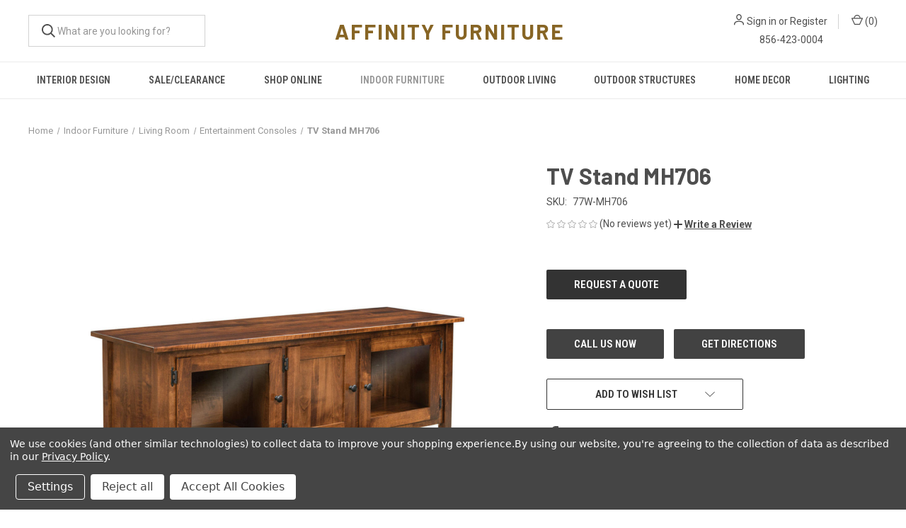

--- FILE ---
content_type: text/html; charset=UTF-8
request_url: https://www.affinityfurniture.com/indoor-furniture/living-room/entertainment-consoles/tv-stand-mh706/
body_size: 20002
content:



<!DOCTYPE html>
<html class="no-js" lang="en">
    <head>
        <title>TV Stand MH706 by 77 Woodcraft &amp; Reviews | AffinityFurniture.com</title>
        <link rel="dns-prefetch preconnect" href="https://cdn11.bigcommerce.com/s-p8dimyn142" crossorigin><link rel="dns-prefetch preconnect" href="https://fonts.googleapis.com/" crossorigin><link rel="dns-prefetch preconnect" href="https://fonts.gstatic.com/" crossorigin>
        <meta property="og:url" content="https://www.affinityfurniture.com/indoor-furniture/living-room/entertainment-consoles/tv-stand-mh706/" /><meta property="og:site_name" content="Affinity Furniture" /><meta name="keywords" content="TV,Stand,MH706,TV Stand MH706,Indoor Furniture,Living Room,Entertainment Consoles,77 Woodcraft,Affinityfurniture,affinity furniture,south jersey furniture store,new jersey furniture store,tri-state furniture,hardwood furniture,made to order furniture,amish furniture south jersey,new jersey furniture,gloucester county new jersey furniture,gloucester nj furniture,gloucester county nj furniture,clarksboro nj furniture store"><meta name="description" content="Get inspired with the TV Stand MH706 by 77 Woodcraft at AffinityFurniture.com - Save on custom furniture made in the USA everyday."><link rel='canonical' href='https://www.affinityfurniture.com/indoor-furniture/living-room/entertainment-consoles/tv-stand-mh706/' /><meta name='platform' content='bigcommerce.stencil' /><meta property="og:type" content="product" />
<meta property="og:title" content="TV Stand MH706" />
<meta property="og:description" content="Get inspired with the TV Stand MH706 by 77 Woodcraft at AffinityFurniture.com - Save on custom furniture made in the USA everyday." />
<meta property="og:image" content="https://cdn11.bigcommerce.com/s-p8dimyn142/products/28281/images/236023/77W-MH706__44285.1672936164.500.750.jpg?c=2" />
<meta property="pinterest:richpins" content="enabled" />
        
         

        <link href="https://cdn11.bigcommerce.com/s-p8dimyn142/product_images/favicon-32x32.png?t=1743789393" rel="shortcut icon">
        <meta name="viewport" content="width=device-width, initial-scale=1, maximum-scale=1">

        <script>
            document.documentElement.className = document.documentElement.className.replace('no-js', 'js');
        </script>

        <script>
    function browserSupportsAllFeatures() {
        return window.Promise
            && window.fetch
            && window.URL
            && window.URLSearchParams
            && window.WeakMap
            // object-fit support
            && ('objectFit' in document.documentElement.style);
    }

    function loadScript(src) {
        var js = document.createElement('script');
        js.src = src;
        js.onerror = function () {
            console.error('Failed to load polyfill script ' + src);
        };
        document.head.appendChild(js);
    }

    if (!browserSupportsAllFeatures()) {
        loadScript('https://cdn11.bigcommerce.com/s-p8dimyn142/stencil/b19a8200-bea0-013d-7a03-7e7b657b4354/e/9c344b80-6ef3-013e-b769-06cabe64858d/dist/theme-bundle.polyfills.js');
    }
</script>
        <script>window.consentManagerTranslations = `{"locale":"en","locales":{"consent_manager.data_collection_warning":"en","consent_manager.accept_all_cookies":"en","consent_manager.gdpr_settings":"en","consent_manager.data_collection_preferences":"en","consent_manager.manage_data_collection_preferences":"en","consent_manager.use_data_by_cookies":"en","consent_manager.data_categories_table":"en","consent_manager.allow":"en","consent_manager.accept":"en","consent_manager.deny":"en","consent_manager.dismiss":"en","consent_manager.reject_all":"en","consent_manager.category":"en","consent_manager.purpose":"en","consent_manager.functional_category":"en","consent_manager.functional_purpose":"en","consent_manager.analytics_category":"en","consent_manager.analytics_purpose":"en","consent_manager.targeting_category":"en","consent_manager.advertising_category":"en","consent_manager.advertising_purpose":"en","consent_manager.essential_category":"en","consent_manager.esential_purpose":"en","consent_manager.yes":"en","consent_manager.no":"en","consent_manager.not_available":"en","consent_manager.cancel":"en","consent_manager.save":"en","consent_manager.back_to_preferences":"en","consent_manager.close_without_changes":"en","consent_manager.unsaved_changes":"en","consent_manager.by_using":"en","consent_manager.agree_on_data_collection":"en","consent_manager.change_preferences":"en","consent_manager.cancel_dialog_title":"en","consent_manager.privacy_policy":"en","consent_manager.allow_category_tracking":"en","consent_manager.disallow_category_tracking":"en"},"translations":{"consent_manager.data_collection_warning":"We use cookies (and other similar technologies) to collect data to improve your shopping experience.","consent_manager.accept_all_cookies":"Accept All Cookies","consent_manager.gdpr_settings":"Settings","consent_manager.data_collection_preferences":"Website Data Collection Preferences","consent_manager.manage_data_collection_preferences":"Manage Website Data Collection Preferences","consent_manager.use_data_by_cookies":" uses data collected by cookies and JavaScript libraries to improve your shopping experience.","consent_manager.data_categories_table":"The table below outlines how we use this data by category. To opt out of a category of data collection, select 'No' and save your preferences.","consent_manager.allow":"Allow","consent_manager.accept":"Accept","consent_manager.deny":"Deny","consent_manager.dismiss":"Dismiss","consent_manager.reject_all":"Reject all","consent_manager.category":"Category","consent_manager.purpose":"Purpose","consent_manager.functional_category":"Functional","consent_manager.functional_purpose":"Enables enhanced functionality, such as videos and live chat. If you do not allow these, then some or all of these functions may not work properly.","consent_manager.analytics_category":"Analytics","consent_manager.analytics_purpose":"Provide statistical information on site usage, e.g., web analytics so we can improve this website over time.","consent_manager.targeting_category":"Targeting","consent_manager.advertising_category":"Advertising","consent_manager.advertising_purpose":"Used to create profiles or personalize content to enhance your shopping experience.","consent_manager.essential_category":"Essential","consent_manager.esential_purpose":"Essential for the site and any requested services to work, but do not perform any additional or secondary function.","consent_manager.yes":"Yes","consent_manager.no":"No","consent_manager.not_available":"N/A","consent_manager.cancel":"Cancel","consent_manager.save":"Save","consent_manager.back_to_preferences":"Back to Preferences","consent_manager.close_without_changes":"You have unsaved changes to your data collection preferences. Are you sure you want to close without saving?","consent_manager.unsaved_changes":"You have unsaved changes","consent_manager.by_using":"By using our website, you're agreeing to our","consent_manager.agree_on_data_collection":"By using our website, you're agreeing to the collection of data as described in our ","consent_manager.change_preferences":"You can change your preferences at any time","consent_manager.cancel_dialog_title":"Are you sure you want to cancel?","consent_manager.privacy_policy":"Privacy Policy","consent_manager.allow_category_tracking":"Allow [CATEGORY_NAME] tracking","consent_manager.disallow_category_tracking":"Disallow [CATEGORY_NAME] tracking"}}`;</script>

        <script>
            window.lazySizesConfig = window.lazySizesConfig || {};
            window.lazySizesConfig.loadMode = 1;
        </script>
        <script async src="https://cdn11.bigcommerce.com/s-p8dimyn142/stencil/b19a8200-bea0-013d-7a03-7e7b657b4354/e/9c344b80-6ef3-013e-b769-06cabe64858d/dist/theme-bundle.head_async.js"></script>
        
        <link href="https://fonts.googleapis.com/css?family=Roboto+Condensed:400,600%7CRoboto:400,700%7CBarlow:700&display=block" rel="stylesheet">
        
        <link rel="preload" href="https://cdn11.bigcommerce.com/s-p8dimyn142/stencil/b19a8200-bea0-013d-7a03-7e7b657b4354/e/9c344b80-6ef3-013e-b769-06cabe64858d/dist/theme-bundle.font.js" as="script">
        <script async src="https://cdn11.bigcommerce.com/s-p8dimyn142/stencil/b19a8200-bea0-013d-7a03-7e7b657b4354/e/9c344b80-6ef3-013e-b769-06cabe64858d/dist/theme-bundle.font.js"></script>

        <link data-stencil-stylesheet href="https://cdn11.bigcommerce.com/s-p8dimyn142/stencil/b19a8200-bea0-013d-7a03-7e7b657b4354/e/9c344b80-6ef3-013e-b769-06cabe64858d/css/theme-60a62300-926b-013e-2c2a-6294d430f8bc.css" rel="stylesheet">

        <!-- Start Tracking Code for analytics_facebook -->

<script data-bc-cookie-consent="4" type="text/plain">
!function(f,b,e,v,n,t,s){if(f.fbq)return;n=f.fbq=function(){n.callMethod?n.callMethod.apply(n,arguments):n.queue.push(arguments)};if(!f._fbq)f._fbq=n;n.push=n;n.loaded=!0;n.version='2.0';n.queue=[];t=b.createElement(e);t.async=!0;t.src=v;s=b.getElementsByTagName(e)[0];s.parentNode.insertBefore(t,s)}(window,document,'script','https://connect.facebook.net/en_US/fbevents.js');

fbq('set', 'autoConfig', 'false', '985616786771944');
fbq('dataProcessingOptions', []);
fbq('init', '985616786771944', {"external_id":"7447dccd-aac2-4e42-a6b8-8b0d2d6b490a"});
fbq('set', 'agent', 'bigcommerce', '985616786771944');

function trackEvents() {
    var pathName = window.location.pathname;

    fbq('track', 'PageView', {}, "");

    // Search events start -- only fire if the shopper lands on the /search.php page
    if (pathName.indexOf('/search.php') === 0 && getUrlParameter('search_query')) {
        fbq('track', 'Search', {
            content_type: 'product_group',
            content_ids: [],
            search_string: getUrlParameter('search_query')
        });
    }
    // Search events end

    // Wishlist events start -- only fire if the shopper attempts to add an item to their wishlist
    if (pathName.indexOf('/wishlist.php') === 0 && getUrlParameter('added_product_id')) {
        fbq('track', 'AddToWishlist', {
            content_type: 'product_group',
            content_ids: []
        });
    }
    // Wishlist events end

    // Lead events start -- only fire if the shopper subscribes to newsletter
    if (pathName.indexOf('/subscribe.php') === 0 && getUrlParameter('result') === 'success') {
        fbq('track', 'Lead', {});
    }
    // Lead events end

    // Registration events start -- only fire if the shopper registers an account
    if (pathName.indexOf('/login.php') === 0 && getUrlParameter('action') === 'account_created') {
        fbq('track', 'CompleteRegistration', {}, "");
    }
    // Registration events end

    

    function getUrlParameter(name) {
        var cleanName = name.replace(/[\[]/, '\[').replace(/[\]]/, '\]');
        var regex = new RegExp('[\?&]' + cleanName + '=([^&#]*)');
        var results = regex.exec(window.location.search);
        return results === null ? '' : decodeURIComponent(results[1].replace(/\+/g, ' '));
    }
}

if (window.addEventListener) {
    window.addEventListener("load", trackEvents, false)
}
</script>
<noscript><img height="1" width="1" style="display:none" alt="null" src="https://www.facebook.com/tr?id=985616786771944&ev=PageView&noscript=1&a=plbigcommerce1.2&eid="/></noscript>

<!-- End Tracking Code for analytics_facebook -->

<!-- Start Tracking Code for analytics_googleanalytics -->

<!-- Global site tag (gtag.js) - Google Analytics -->
<script data-bc-cookie-consent="3" type="text/plain" async src="https://www.googletagmanager.com/gtag/js?id=UA-31382678-1"></script>
<script data-bc-cookie-consent="3" type="text/plain">
  window.dataLayer = window.dataLayer || [];
  function gtag(){dataLayer.push(arguments);}
  gtag('js', new Date());

  gtag('config', 'UA-31382678-1');
</script>


<!-- End Tracking Code for analytics_googleanalytics -->

<!-- Start Tracking Code for analytics_googleanalytics4 -->

<script data-cfasync="false" src="https://cdn11.bigcommerce.com/shared/js/google_analytics4_bodl_subscribers-358423becf5d870b8b603a81de597c10f6bc7699.js" integrity="sha256-gtOfJ3Avc1pEE/hx6SKj/96cca7JvfqllWA9FTQJyfI=" crossorigin="anonymous"></script>
<script data-cfasync="false">
  (function () {
    window.dataLayer = window.dataLayer || [];

    function gtag(){
        dataLayer.push(arguments);
    }

    function initGA4(event) {
         function setupGtag() {
            function configureGtag() {
                gtag('js', new Date());
                gtag('set', 'developer_id.dMjk3Nj', true);
                gtag('config', 'G-QBX6FGJ3J7');
            }

            var script = document.createElement('script');

            script.src = 'https://www.googletagmanager.com/gtag/js?id=G-QBX6FGJ3J7';
            script.async = true;
            script.onload = configureGtag;

            document.head.appendChild(script);
        }

        setupGtag();

        if (typeof subscribeOnBodlEvents === 'function') {
            subscribeOnBodlEvents('G-QBX6FGJ3J7', true);
        }

        window.removeEventListener(event.type, initGA4);
    }

    gtag('consent', 'default', {"ad_storage":"denied","ad_user_data":"denied","ad_personalization":"denied","analytics_storage":"denied","functionality_storage":"denied"})
            

    var eventName = document.readyState === 'complete' ? 'consentScriptsLoaded' : 'DOMContentLoaded';
    window.addEventListener(eventName, initGA4, false);
  })()
</script>

<!-- End Tracking Code for analytics_googleanalytics4 -->

<!-- Start Tracking Code for analytics_siteverification -->

<meta name="google-site-verification" content="vJ1T89Af_6Bi8NDZ9E3FHv7KM5-v-DmHtLKLnR3p-LE" />

<!-- End Tracking Code for analytics_siteverification -->


<script src="https://www.google.com/recaptcha/api.js" async defer></script>
<script>window.consentManagerStoreConfig = function () { return {"storeName":"Affinity Furniture","privacyPolicyUrl":"https:\/\/www.affinityfurniture.com\/privacy-policy","writeKey":null,"improvedConsentManagerEnabled":true,"AlwaysIncludeScriptsWithConsentTag":true}; };</script>
<script type="text/javascript" src="https://cdn11.bigcommerce.com/shared/js/bodl-consent-32a446f5a681a22e8af09a4ab8f4e4b6deda6487.js" integrity="sha256-uitfaufFdsW9ELiQEkeOgsYedtr3BuhVvA4WaPhIZZY=" crossorigin="anonymous" defer></script>
<script type="text/javascript" src="https://cdn11.bigcommerce.com/shared/js/storefront/consent-manager-config-3013a89bb0485f417056882e3b5cf19e6588b7ba.js" defer></script>
<script type="text/javascript" src="https://cdn11.bigcommerce.com/shared/js/storefront/consent-manager-08633fe15aba542118c03f6d45457262fa9fac88.js" defer></script>
<script type="text/javascript">
var BCData = {"product_attributes":{"sku":"77W-MH706","upc":null,"mpn":"MH706","gtin":null,"weight":null,"base":true,"image":null,"price":{"price_range":[],"retail_price_range":[]},"out_of_stock_behavior":"hide_option","out_of_stock_message":"Out of stock","available_modifier_values":[],"in_stock_attributes":[],"stock":null,"instock":true,"stock_message":null,"purchasable":false,"purchasing_message":""}};
</script>
<script src='https://www.powr.io/powr.js?external-type=bigcommerce' async></script><script src='https://www.powr.io/powr.js?external-type=bigcommerce' async></script><script src='https://www.powr.io/powr.js?external-type=bigcommerce' async></script><script data-bc-cookie-consent="2" type="text/plain" src='https://cdn.commoninja.com/sdk/latest/commonninja.js' defer></script><!-- Global site tag (gtag.js) - Google Ads: AW-16999632369 -->
<script data-bc-cookie-consent="3" type="text/plain" async src="https://www.googletagmanager.com/gtag/js?id=AW-16999632369"></script>
<script data-bc-cookie-consent="3" type="text/plain">
    window.addEventListener("load", (event) => {
        window.dataLayer = window.dataLayer || [];
        function gtag(){dataLayer.push(arguments);}
        gtag('js', new Date());

        gtag('config', 'AW-16999632369');
        gtag('set', 'developer_id.dMjk3Nj', true);
    });
</script>
<!-- GA4 Code Start: View Product Content -->
<script data-bc-cookie-consent="3" type="text/plain">
  gtag('event', 'view_item', {
    send_to: 'AW-16999632369',
    ecomm_pagetype: 'product',
    currency: 'USD',
    items: [{
      id: '77W-MH706',
      name: 'TV Stand MH706',
      quantity: 1,
      google_business_vertical: 'retail',
    }],
  });
</script>
<script type="application/ld+json">
{
  "@context": "https://schema.org",
  "@type": "FurnitureStore",
  "name": "Affinity Furniture",
  "image": "https://www.affinityfurniture.com/images/stencil/original/image-manager/affinityfurniturelogo.png",
  "description": "Affinity Furniture is a locally owned furniture store in Clarksboro, NJ, offering a curated selection of high-quality living room, bedroom, and dining furniture with a focus on comfort, style, and affordability.",
  "address": {
    "@type": "PostalAddress",
    "streetAddress": "209 Kings Highway",
    "addressLocality": "Clarksboro",
    "addressRegion": "NJ",
    "postalCode": "08020",
    "addressCountry": "US"
  },
  "geo": {
    "@type": "GeoCoordinates",
    "latitude": "39.7935",
    "longitude": "-75.2265"
  },
  "url": "https://www.affinityfurniture.com",
  "telephone": "+1-856-423-0004",
  "openingHours": [
    "Tu-Sa 10:00-17:00"
  ],
  "sameAs": [
    "https://www.facebook.com/affinityfurniture",
    "https://www.instagram.com/affinityfurniture"
  ]
}
</script>
 <script data-cfasync="false" src="https://microapps.bigcommerce.com/bodl-events/1.9.4/index.js" integrity="sha256-Y0tDj1qsyiKBRibKllwV0ZJ1aFlGYaHHGl/oUFoXJ7Y=" nonce="" crossorigin="anonymous"></script>
 <script data-cfasync="false" nonce="">

 (function() {
    function decodeBase64(base64) {
       const text = atob(base64);
       const length = text.length;
       const bytes = new Uint8Array(length);
       for (let i = 0; i < length; i++) {
          bytes[i] = text.charCodeAt(i);
       }
       const decoder = new TextDecoder();
       return decoder.decode(bytes);
    }
    window.bodl = JSON.parse(decodeBase64("[base64]"));
 })()

 </script>

<script nonce="">
(function () {
    var xmlHttp = new XMLHttpRequest();

    xmlHttp.open('POST', 'https://bes.gcp.data.bigcommerce.com/nobot');
    xmlHttp.setRequestHeader('Content-Type', 'application/json');
    xmlHttp.send('{"store_id":"999540776","timezone_offset":"-4.0","timestamp":"2025-11-29T10:44:44.14056900Z","visit_id":"cbda0e53-8bbf-46b3-a336-09eeae2ae23a","channel_id":1}');
})();
</script>

        
            <!-- partial pulled in to the base layout -->

        <script>
            var theme_settings = {
                show_fast_cart: true,
                linksPerCol: 10,
            };
        </script>

        <link rel="preload" href="https://cdn11.bigcommerce.com/s-p8dimyn142/stencil/b19a8200-bea0-013d-7a03-7e7b657b4354/e/9c344b80-6ef3-013e-b769-06cabe64858d/dist/theme-bundle.main.js" as="script">
    </head>
    <body>
        <svg data-src="https://cdn11.bigcommerce.com/s-p8dimyn142/stencil/b19a8200-bea0-013d-7a03-7e7b657b4354/e/9c344b80-6ef3-013e-b769-06cabe64858d/img/icon-sprite.svg" class="icons-svg-sprite"></svg>

        <header class="header" role="banner">
    <a href="#" class="mobileMenu-toggle" data-mobile-menu-toggle="menu">
        <span class="mobileMenu-toggleIcon"></span>
    </a>

    <div class="header-logo--wrap">
        <div class="header-logo logo-full-size-desktop">
            
            <div class="quickSearchWrap" id="quickSearch" aria-hidden="true" tabindex="-1" data-prevent-quick-search-close>
                <div>
    <!-- snippet location forms_search -->
    <form class="form" action="/search.php">
        <fieldset class="form-fieldset">
            <div class="form-field">
                <label class="is-srOnly" for="search_query">Search</label>
                <input class="form-input" data-search-quick name="search_query" id="search_query" data-error-message="Search field cannot be empty." placeholder="What are you looking for?" autocomplete="off">
                <button type="submit" class="form-button">
                    <i class="icon" aria-hidden="true">
                        <svg><use xlink:href="#icon-search" /></svg>
                    </i>
                </button>
            </div>
        </fieldset>
    </form>
    <section class="quickSearchResults" data-bind="html: results"></section>
    <p role="status"
       aria-live="polite"
       class="aria-description--hidden"
       data-search-aria-message-predefined-text="product results for"
    ></p>
</div>
            </div>

            <div class="logo-and-toggle">
                <div class="desktopMenu-toggle">
                    <a href="javascript:void(0);" class="mobileMenu-toggle">
                        <span class="mobileMenu-toggleIcon"></span>
                    </a>
                </div>
                
                    <div class="logo-wrap"><a href="https://www.affinityfurniture.com/" class="header-logo__link" data-header-logo-link>
    <span class="header-logo-text">AFFINITY FURNITURE</span>
</a>
</div>
            </div>
            
                <div class="navUser-wrap">
                    <nav class="navUser">
    <ul class="navUser-section navUser-section--alt">
        <li class="navUser-item navUser-item--account">
            <i class="icon" aria-hidden="true">
                <svg><use xlink:href="#icon-user" /></svg>
            </i>
                <a class="navUser-action"
                   href="/login.php"
                   aria-label="Sign in"
                >
                    Sign in
                </a>
                    <span>or</span> <a class="navUser-action" href="/login.php?action=create_account">Register</a>
        </li>
                <li class="navUser-item navUser-item--mobile-search">
            <i class="icon" aria-hidden="true">
                <svg><use xlink:href="#icon-search" /></svg>
            </i>
        </li>
        <li class="navUser-item navUser-item--cart">
            <a
                class="navUser-action"
                data-cart-preview
                data-dropdown="cart-preview-dropdown"
                data-options="align:right"
                href="/cart.php"
                aria-label="Cart with 0 items"
            >
                <i class="icon" aria-hidden="true">
                    <svg><use xlink:href="#icon-cart" /></svg>
                </i>
                (<span class=" cart-quantity"></span>)
            </a>

            <div class="dropdown-menu" id="cart-preview-dropdown" data-dropdown-content aria-hidden="true"></div>
        </li>
    </ul>
</nav>
                    <div class="store-phone-number">
                        <a href="tel:+18564230004">856-423-0004</a>
                    </div>
                </div>

        </div>
    </div>

    <div class="navPages-container" id="menu" data-menu>
        <span class="mobile-closeNav">
    <i class="icon" aria-hidden="true">
        <svg><use xlink:href="#icon-close-large" /></svg>
    </i>
    close
</span>
<nav class="navPages">
    <ul class="navPages-list navPages-list--user 5765697a656e20596f756e67">
            <li class="navPages-item">
                <i class="icon" aria-hidden="true">
                    <svg><use xlink:href="#icon-user" /></svg>
                </i>
                <a class="navPages-action" href="/login.php">Sign in</a>
                    or
                    <a class="navPages-action"
                       href="/login.php?action=create_account"
                       aria-label="Register"
                    >
                        Register
                    </a>
            </li>
    </ul>
    <ul class="navPages-list navPages-mega navPages-mainNav">
            <li class="navPages-item">
                <a class="navPages-action"
   href="https://www.affinityfurniture.com/interior-design/-1/"
   aria-label="Interior Design"
>
    Interior Design
</a>
            </li>
            <li class="navPages-item">
                <a class="navPages-action"
   href="https://www.affinityfurniture.com/sale-clearance/"
   aria-label="Sale/Clearance"
>
    Sale/Clearance
</a>
            </li>
            <li class="navPages-item">
                <a class="navPages-action has-subMenu"
   href="https://www.affinityfurniture.com/shop-online/"
   data-collapsible="navPages-1171"
>
    Shop Online
    <i class="icon navPages-action-moreIcon" aria-hidden="true">
        <svg><use xlink:href="#icon-chevron-down" /></svg>
    </i>
</a>
<div class="column-menu navPage-subMenu" id="navPages-1171" aria-hidden="true" tabindex="-1">
    <ul class="navPage-subMenu-list">
            <li class="navPage-subMenu-item">
                <i class="icon navPages-action-moreIcon" aria-hidden="true"><svg><use xlink:href="#icon-chevron-right" /></svg></i>
                <a class="navPage-subMenu-action navPages-action" href="https://www.affinityfurniture.com/shop/outdoor-seating/">Outdoor Seating</a>
                    <i class="icon navPages-action-moreIcon navPages-action-closed" aria-hidden="true"><svg><use xlink:href="#icon-plus" /></svg></i>
                    <i class="icon navPages-action-moreIcon navPages-action-open" aria-hidden="true"><svg><use xlink:href="#icon-minus" /></svg></i>
                
            </li>
                    <li class="navPage-childList-item">
                        <a class="navPage-childList-action navPages-action" href="https://www.affinityfurniture.com/shop/outdoor-seating/deep-seating-sofas-loveseats-sectionals/">Deep Seating - Sofas, Loveseats, Sectionals</a>
                    </li>
                    <li class="navPage-childList-item">
                        <a class="navPage-childList-action navPages-action" href="https://www.affinityfurniture.com/shop-here/poly-furniture/chairs/adirondack-chairs/">Adirondack Chairs</a>
                    </li>
                    <li class="navPage-childList-item">
                        <a class="navPage-childList-action navPages-action" href="https://www.affinityfurniture.com/shop-here/poly-furniture/chairs/club-chairs/">Club Chairs</a>
                    </li>
                    <li class="navPage-childList-item">
                        <a class="navPage-childList-action navPages-action" href="https://www.affinityfurniture.com/shop-here/poly-furniture/chairs/dining-chairs/">Dining Chairs</a>
                    </li>
                    <li class="navPage-childList-item">
                        <a class="navPage-childList-action navPages-action" href="https://www.affinityfurniture.com/shop-here/poly-furniture/chairs/bar-chairs-and-stools/">Bar Chairs and Stools</a>
                    </li>
                    <li class="navPage-childList-item">
                        <a class="navPage-childList-action navPages-action" href="https://www.affinityfurniture.com/shop-here/poly-furniture/chairs/counter-chairs-and-stools/">Counter Chairs and Stools</a>
                    </li>
                    <li class="navPage-childList-item">
                        <a class="navPage-childList-action navPages-action" href="https://www.affinityfurniture.com/shop-here/poly-furniture/chairs/gliders-and-rocking-chairs/">Gliders and Rocking Chairs</a>
                    </li>
                    <li class="navPage-childList-item">
                        <a class="navPage-childList-action navPages-action" href="https://www.affinityfurniture.com/shop-here/poly-furniture/chairs/lounge-chairs/">Lounge Chairs</a>
                    </li>
                    <li class="navPage-childList-item">
                        <a class="navPage-childList-action navPages-action" href="https://www.affinityfurniture.com/shop/outdoor-seating/swings/">Swings</a>
                    </li>
            <li class="navPage-subMenu-item">
                <i class="icon navPages-action-moreIcon" aria-hidden="true"><svg><use xlink:href="#icon-chevron-right" /></svg></i>
                <a class="navPage-subMenu-action navPages-action" href="https://www.affinityfurniture.com/shop/outdoor-tables/">Outdoor Tables</a>
                    <i class="icon navPages-action-moreIcon navPages-action-closed" aria-hidden="true"><svg><use xlink:href="#icon-plus" /></svg></i>
                    <i class="icon navPages-action-moreIcon navPages-action-open" aria-hidden="true"><svg><use xlink:href="#icon-minus" /></svg></i>
                
            </li>
                    <li class="navPage-childList-item">
                        <a class="navPage-childList-action navPages-action" href="https://www.affinityfurniture.com/shop-here/poly-furniture/tables/bar-tables/">Bar Tables</a>
                    </li>
                    <li class="navPage-childList-item">
                        <a class="navPage-childList-action navPages-action" href="https://www.affinityfurniture.com/shop-here/poly-furniture/tables/counter-tables/">Counter Tables</a>
                    </li>
                    <li class="navPage-childList-item">
                        <a class="navPage-childList-action navPages-action" href="https://www.affinityfurniture.com/shop-here/poly-furniture/tables/dining-tables/">Dining Tables</a>
                    </li>
                    <li class="navPage-childList-item">
                        <a class="navPage-childList-action navPages-action" href="https://www.affinityfurniture.com/shop-here/poly-furniture/tables/occasional-tables/">Occasional Tables</a>
                    </li>
                    <li class="navPage-childList-item">
                        <a class="navPage-childList-action navPages-action" href="https://www.affinityfurniture.com/shop/outdoor-tables/picnic-tables-benches/">Picnic Tables &amp; Benches</a>
                    </li>
                    <li class="navPage-childList-item">
                        <a class="navPage-childList-action navPages-action" href="https://www.affinityfurniture.com/shop-here/poly-furniture/tables/fire-pits-and-ice-tables/">Fire Pits and Ice Tables</a>
                    </li>
            <li class="navPage-subMenu-item">
                <i class="icon navPages-action-moreIcon" aria-hidden="true"><svg><use xlink:href="#icon-chevron-right" /></svg></i>
                <a class="navPage-subMenu-action navPages-action" href="https://www.affinityfurniture.com/outdoor-rugs-accessories/">Outdoor Rugs &amp; Accessories</a>
                    <i class="icon navPages-action-moreIcon navPages-action-closed" aria-hidden="true"><svg><use xlink:href="#icon-plus" /></svg></i>
                    <i class="icon navPages-action-moreIcon navPages-action-open" aria-hidden="true"><svg><use xlink:href="#icon-minus" /></svg></i>
                
            </li>
                    <li class="navPage-childList-item">
                        <a class="navPage-childList-action navPages-action" href="https://www.affinityfurniture.com/shop/outdoor-rugs/">Outdoor Rugs</a>
                    </li>
                    <li class="navPage-childList-item">
                        <a class="navPage-childList-action navPages-action" href="https://www.affinityfurniture.com/shop-here/poly-furniture/cushions-and-pillows/">Cushions and Pillows</a>
                    </li>
                    <li class="navPage-childList-item">
                        <a class="navPage-childList-action navPages-action" href="https://www.affinityfurniture.com/shop/outdoor-accessories/">Outdoor Accessories</a>
                    </li>
            <li class="navPage-subMenu-item">
                <i class="icon navPages-action-moreIcon" aria-hidden="true"><svg><use xlink:href="#icon-chevron-right" /></svg></i>
                <a class="navPage-subMenu-action navPages-action" href="https://www.affinityfurniture.com/shop/outdoor-furniture-collections/">Outdoor Furniture Collections</a>
                    <i class="icon navPages-action-moreIcon navPages-action-closed" aria-hidden="true"><svg><use xlink:href="#icon-plus" /></svg></i>
                    <i class="icon navPages-action-moreIcon navPages-action-open" aria-hidden="true"><svg><use xlink:href="#icon-minus" /></svg></i>
                
            </li>
                    <li class="navPage-childList-item">
                        <a class="navPage-childList-action navPages-action" href="https://www.affinityfurniture.com/shop/outdoor-poly-collections/casual-back-collection/">Casual Back Collection</a>
                    </li>
                    <li class="navPage-childList-item">
                        <a class="navPage-childList-action navPages-action" href="https://www.affinityfurniture.com/shop/outdoor-collections/dining-collections/">Dining Collections</a>
                    </li>
                    <li class="navPage-childList-item">
                        <a class="navPage-childList-action navPages-action" href="https://www.affinityfurniture.com/shop/outdoor-collections/deep-seating-collections/">Deep Seating Collections</a>
                    </li>
                    <li class="navPage-childList-item">
                        <a class="navPage-childList-action navPages-action" href="https://www.affinityfurniture.com/shop/outdoor-collections/fire-pits-ice-table-collections/">Fire Pits &amp; Ice Table Collections</a>
                    </li>
    </ul>
</div>
            </li>
            <li class="navPages-item">
                <a class="navPages-action has-subMenu activePage"
   href="https://www.affinityfurniture.com/indoor-furniture/"
   data-collapsible="navPages-701"
>
    Indoor Furniture
    <i class="icon navPages-action-moreIcon" aria-hidden="true">
        <svg><use xlink:href="#icon-chevron-down" /></svg>
    </i>
</a>
<div class="column-menu navPage-subMenu" id="navPages-701" aria-hidden="true" tabindex="-1">
    <ul class="navPage-subMenu-list">
            <li class="navPage-subMenu-item">
                <i class="icon navPages-action-moreIcon" aria-hidden="true"><svg><use xlink:href="#icon-chevron-right" /></svg></i>
                <a class="navPage-subMenu-action navPages-action" href="https://www.affinityfurniture.com/indoor-furniture/nursery/">Nursery</a>
                    <i class="icon navPages-action-moreIcon navPages-action-closed" aria-hidden="true"><svg><use xlink:href="#icon-plus" /></svg></i>
                    <i class="icon navPages-action-moreIcon navPages-action-open" aria-hidden="true"><svg><use xlink:href="#icon-minus" /></svg></i>
                
            </li>
                    <li class="navPage-childList-item">
                        <a class="navPage-childList-action navPages-action" href="https://www.affinityfurniture.com/indoor-furniture/nursery/gliders-rockers/">Gliders &amp; Rockers</a>
                    </li>
            <li class="navPage-subMenu-item">
                <i class="icon navPages-action-moreIcon" aria-hidden="true"><svg><use xlink:href="#icon-chevron-right" /></svg></i>
                <a class="navPage-subMenu-action navPages-action activePage" href="https://www.affinityfurniture.com/indoor-furniture/living-room/">Living Room</a>
                    <i class="icon navPages-action-moreIcon navPages-action-closed" aria-hidden="true"><svg><use xlink:href="#icon-plus" /></svg></i>
                    <i class="icon navPages-action-moreIcon navPages-action-open" aria-hidden="true"><svg><use xlink:href="#icon-minus" /></svg></i>
                
            </li>
                    <li class="navPage-childList-item">
                        <a class="navPage-childList-action navPages-action" href="https://www.affinityfurniture.com/indoor-furniture/living-room/sofas-loveseats/">Sofas &amp; Loveseats</a>
                    </li>
                    <li class="navPage-childList-item">
                        <a class="navPage-childList-action navPages-action" href="https://www.affinityfurniture.com/indoor-furniture/living-room/sectionals/">Sectionals</a>
                    </li>
                    <li class="navPage-childList-item">
                        <a class="navPage-childList-action navPages-action" href="https://www.affinityfurniture.com/indoor-furniture/living-room/accent-chairs/">Accent Chairs</a>
                    </li>
                    <li class="navPage-childList-item">
                        <a class="navPage-childList-action navPages-action" href="https://www.affinityfurniture.com/indoor-furniture/living-room/ottomans-poufs/">Ottomans &amp; Poufs</a>
                    </li>
                    <li class="navPage-childList-item">
                        <a class="navPage-childList-action navPages-action" href="https://www.affinityfurniture.com/indoor-furniture/living-room/gliders-recliners/">Gliders-Recliners</a>
                    </li>
                    <li class="navPage-childList-item">
                        <a class="navPage-childList-action navPages-action" href="https://www.affinityfurniture.com/indoor-furniture/living-room/rocking-chairs/">Rocking Chairs</a>
                    </li>
                    <li class="navPage-childList-item">
                        <a class="navPage-childList-action navPages-action" href="https://www.affinityfurniture.com/indoor-furniture/living-room/chaise-lounges/">Chaise Lounges</a>
                    </li>
                    <li class="navPage-childList-item">
                        <a class="navPage-childList-action navPages-action activePage" href="https://www.affinityfurniture.com/indoor-furniture/living-room/entertainment-consoles/">Entertainment Consoles</a>
                    </li>
                    <li class="navPage-childList-item">
                        <a class="navPage-childList-action navPages-action" href="https://www.affinityfurniture.com/indoor-furniture/living-room/occasional-tables/">Occasional Tables</a>
                    </li>
            <li class="navPage-subMenu-item">
                <i class="icon navPages-action-moreIcon" aria-hidden="true"><svg><use xlink:href="#icon-chevron-right" /></svg></i>
                <a class="navPage-subMenu-action navPages-action" href="https://www.affinityfurniture.com/indoor-furniture/dining-room/">Dining Room</a>
                    <i class="icon navPages-action-moreIcon navPages-action-closed" aria-hidden="true"><svg><use xlink:href="#icon-plus" /></svg></i>
                    <i class="icon navPages-action-moreIcon navPages-action-open" aria-hidden="true"><svg><use xlink:href="#icon-minus" /></svg></i>
                
            </li>
                    <li class="navPage-childList-item">
                        <a class="navPage-childList-action navPages-action" href="https://www.affinityfurniture.com/indoor-furniture/dining-room/dining-room-collections/">Dining Room Collections</a>
                    </li>
                    <li class="navPage-childList-item">
                        <a class="navPage-childList-action navPages-action" href="https://www.affinityfurniture.com/indoor-furniture/dining-room/chairs/">Chairs</a>
                    </li>
                    <li class="navPage-childList-item">
                        <a class="navPage-childList-action navPages-action" href="https://www.affinityfurniture.com/indoor-furniture/dining-room/buffets/">Buffets</a>
                    </li>
                    <li class="navPage-childList-item">
                        <a class="navPage-childList-action navPages-action" href="https://www.affinityfurniture.com/indoor-furniture/dining-room/china-cabinets/">China Cabinets</a>
                    </li>
                    <li class="navPage-childList-item">
                        <a class="navPage-childList-action navPages-action" href="https://www.affinityfurniture.com/indoor-furniture/dining-room/hutches/">Hutches</a>
                    </li>
                    <li class="navPage-childList-item">
                        <a class="navPage-childList-action navPages-action" href="https://www.affinityfurniture.com/indoor-furniture/dining-room/servers-sideboards/">Servers-Sideboards</a>
                    </li>
                    <li class="navPage-childList-item">
                        <a class="navPage-childList-action navPages-action" href="https://www.affinityfurniture.com/indoor-furniture/dining-room/tables/">Tables</a>
                    </li>
            <li class="navPage-subMenu-item">
                <i class="icon navPages-action-moreIcon" aria-hidden="true"><svg><use xlink:href="#icon-chevron-right" /></svg></i>
                <a class="navPage-subMenu-action navPages-action" href="https://www.affinityfurniture.com/indoor-furniture/bedroom/">Bedroom</a>
                    <i class="icon navPages-action-moreIcon navPages-action-closed" aria-hidden="true"><svg><use xlink:href="#icon-plus" /></svg></i>
                    <i class="icon navPages-action-moreIcon navPages-action-open" aria-hidden="true"><svg><use xlink:href="#icon-minus" /></svg></i>
                
            </li>
                    <li class="navPage-childList-item">
                        <a class="navPage-childList-action navPages-action" href="https://www.affinityfurniture.com/indoor-furniture/bedroom/bedroom-collections/">Bedroom Collections</a>
                    </li>
                    <li class="navPage-childList-item">
                        <a class="navPage-childList-action navPages-action" href="https://www.affinityfurniture.com/indoor-furniture/bedroom/mirrors-1/">Mirrors</a>
                    </li>
                    <li class="navPage-childList-item">
                        <a class="navPage-childList-action navPages-action" href="https://www.affinityfurniture.com/indoor-furniture/bedroom/wall-beds/">Wall Beds</a>
                    </li>
                    <li class="navPage-childList-item">
                        <a class="navPage-childList-action navPages-action" href="https://www.affinityfurniture.com/indoor-furniture/bedroom/armoires-wardrobes/">Armoires-Wardrobes</a>
                    </li>
                    <li class="navPage-childList-item">
                        <a class="navPage-childList-action navPages-action" href="https://www.affinityfurniture.com/indoor-furniture/bedroom/beds/">Beds</a>
                    </li>
                    <li class="navPage-childList-item">
                        <a class="navPage-childList-action navPages-action" href="https://www.affinityfurniture.com/indoor-furniture/bedroom/chest-of-drawers/">Chest of Drawers</a>
                    </li>
                    <li class="navPage-childList-item">
                        <a class="navPage-childList-action navPages-action" href="https://www.affinityfurniture.com/indoor-furniture/bedroom/chifferobes/">Chifferobes</a>
                    </li>
                    <li class="navPage-childList-item">
                        <a class="navPage-childList-action navPages-action" href="https://www.affinityfurniture.com/indoor-furniture/bedroom/dressers/">Dressers</a>
                    </li>
                    <li class="navPage-childList-item">
                        <a class="navPage-childList-action navPages-action" href="https://www.affinityfurniture.com/indoor-furniture/bedroom/nightstands/">Nightstands</a>
                    </li>
            <li class="navPage-subMenu-item">
                <i class="icon navPages-action-moreIcon" aria-hidden="true"><svg><use xlink:href="#icon-chevron-right" /></svg></i>
                <a class="navPage-subMenu-action navPages-action" href="https://www.affinityfurniture.com/indoor-furniture/office-furniture/">Office Furniture</a>
                    <i class="icon navPages-action-moreIcon navPages-action-closed" aria-hidden="true"><svg><use xlink:href="#icon-plus" /></svg></i>
                    <i class="icon navPages-action-moreIcon navPages-action-open" aria-hidden="true"><svg><use xlink:href="#icon-minus" /></svg></i>
                
            </li>
                    <li class="navPage-childList-item">
                        <a class="navPage-childList-action navPages-action" href="https://www.affinityfurniture.com/indoor-furniture/office-furniture/desks/">Desks</a>
                    </li>
                    <li class="navPage-childList-item">
                        <a class="navPage-childList-action navPages-action" href="https://www.affinityfurniture.com/indoor-furniture/office-furniture/bookcases/">Bookcases</a>
                    </li>
                    <li class="navPage-childList-item">
                        <a class="navPage-childList-action navPages-action" href="https://www.affinityfurniture.com/indoor-furniture/office-furniture/credenza/">Credenza</a>
                    </li>
                    <li class="navPage-childList-item">
                        <a class="navPage-childList-action navPages-action" href="https://www.affinityfurniture.com/indoor-furniture/office-furniture/desk-chairs/">Desk Chairs</a>
                    </li>
                    <li class="navPage-childList-item">
                        <a class="navPage-childList-action navPages-action" href="https://www.affinityfurniture.com/indoor-furniture/office-furniture/file-cabinets/">File Cabinets</a>
                    </li>
            <li class="navPage-subMenu-item">
                <i class="icon navPages-action-moreIcon" aria-hidden="true"><svg><use xlink:href="#icon-chevron-right" /></svg></i>
                <a class="navPage-subMenu-action navPages-action" href="https://www.affinityfurniture.com/indoor-furniture/accent-furniture/">Accent Furniture</a>
                    <i class="icon navPages-action-moreIcon navPages-action-closed" aria-hidden="true"><svg><use xlink:href="#icon-plus" /></svg></i>
                    <i class="icon navPages-action-moreIcon navPages-action-open" aria-hidden="true"><svg><use xlink:href="#icon-minus" /></svg></i>
                
            </li>
                    <li class="navPage-childList-item">
                        <a class="navPage-childList-action navPages-action" href="https://www.affinityfurniture.com/home-decor/mirrors/">Mirrors</a>
                    </li>
                    <li class="navPage-childList-item">
                        <a class="navPage-childList-action navPages-action" href="https://www.affinityfurniture.com/indoor-furniture/accent-furniture/benches/">Benches</a>
                    </li>
                    <li class="navPage-childList-item">
                        <a class="navPage-childList-action navPages-action" href="https://www.affinityfurniture.com/indoor-furniture/accent-furniture/chests-cabinets/">Chests Cabinets</a>
                    </li>
                    <li class="navPage-childList-item">
                        <a class="navPage-childList-action navPages-action" href="https://www.affinityfurniture.com/indoor-furniture/accent-furniture/tables/">Tables</a>
                    </li>
                    <li class="navPage-childList-item">
                        <a class="navPage-childList-action navPages-action" href="https://www.affinityfurniture.com/indoor-furniture/accent-furniture/other/">Other</a>
                    </li>
            <li class="navPage-subMenu-item">
                <i class="icon navPages-action-moreIcon" aria-hidden="true"><svg><use xlink:href="#icon-chevron-right" /></svg></i>
                <a class="navPage-subMenu-action navPages-action" href="https://www.affinityfurniture.com/indoor-furniture/bathroom-vanities/">Bathroom Vanities</a>
                    <i class="icon navPages-action-moreIcon navPages-action-closed" aria-hidden="true"><svg><use xlink:href="#icon-plus" /></svg></i>
                    <i class="icon navPages-action-moreIcon navPages-action-open" aria-hidden="true"><svg><use xlink:href="#icon-minus" /></svg></i>
                
            </li>
                    <li class="navPage-childList-item">
                        <a class="navPage-childList-action navPages-action" href="https://www.affinityfurniture.com/indoor-furniture/bathroom-vanities/custom-bathroom-vanities/">Custom bathroom Vanities</a>
                    </li>
            <li class="navPage-subMenu-item">
                <i class="icon navPages-action-moreIcon" aria-hidden="true"><svg><use xlink:href="#icon-chevron-right" /></svg></i>
                <a class="navPage-subMenu-action navPages-action" href="https://www.affinityfurniture.com/indoor-furniture/kitchen/">Kitchen</a>
                    <i class="icon navPages-action-moreIcon navPages-action-closed" aria-hidden="true"><svg><use xlink:href="#icon-plus" /></svg></i>
                    <i class="icon navPages-action-moreIcon navPages-action-open" aria-hidden="true"><svg><use xlink:href="#icon-minus" /></svg></i>
                
            </li>
                    <li class="navPage-childList-item">
                        <a class="navPage-childList-action navPages-action" href="https://www.affinityfurniture.com/indoor-furniture/kitchen/coffee-bar/">Coffee Bar</a>
                    </li>
                    <li class="navPage-childList-item">
                        <a class="navPage-childList-action navPages-action" href="https://www.affinityfurniture.com/indoor-furniture/kitchen/kitchen-islands/">Kitchen Islands</a>
                    </li>
                    <li class="navPage-childList-item">
                        <a class="navPage-childList-action navPages-action" href="https://www.affinityfurniture.com/indoor-furniture/kitchen-islands/kitchen-nooks/">Kitchen Nooks</a>
                    </li>
    </ul>
</div>
            </li>
            <li class="navPages-item">
                <a class="navPages-action has-subMenu"
   href="https://www.affinityfurniture.com/outdoor-living/"
   data-collapsible="navPages-784"
>
    Outdoor Living
    <i class="icon navPages-action-moreIcon" aria-hidden="true">
        <svg><use xlink:href="#icon-chevron-down" /></svg>
    </i>
</a>
<div class="column-menu navPage-subMenu" id="navPages-784" aria-hidden="true" tabindex="-1">
    <ul class="navPage-subMenu-list">
            <li class="navPage-subMenu-item">
                <i class="icon navPages-action-moreIcon" aria-hidden="true"><svg><use xlink:href="#icon-chevron-right" /></svg></i>
                <a class="navPage-subMenu-action navPages-action" href="https://www.affinityfurniture.com/outdoor-living/aluminum-outdoor/">Aluminum Outdoor</a>
                
            </li>
            <li class="navPage-subMenu-item">
                <i class="icon navPages-action-moreIcon" aria-hidden="true"><svg><use xlink:href="#icon-chevron-right" /></svg></i>
                <a class="navPage-subMenu-action navPages-action" href="https://www.affinityfurniture.com/outdoor-living/poly-lumber-furniture/">Poly-Lumber Furniture</a>
                    <i class="icon navPages-action-moreIcon navPages-action-closed" aria-hidden="true"><svg><use xlink:href="#icon-plus" /></svg></i>
                    <i class="icon navPages-action-moreIcon navPages-action-open" aria-hidden="true"><svg><use xlink:href="#icon-minus" /></svg></i>
                
            </li>
                    <li class="navPage-childList-item">
                        <a class="navPage-childList-action navPages-action" href="https://www.affinityfurniture.com/outdoor-living/poly-lumber-furniture/chairs/">Chairs</a>
                    </li>
                    <li class="navPage-childList-item">
                        <a class="navPage-childList-action navPages-action" href="https://www.affinityfurniture.com/outdoor-living/poly-lumber-furniture/deep-seating/">Deep Seating</a>
                    </li>
                    <li class="navPage-childList-item">
                        <a class="navPage-childList-action navPages-action" href="https://www.affinityfurniture.com/outdoor-living/poly-lumber-furniture/gliders-rockers/">Gliders-Rockers</a>
                    </li>
                    <li class="navPage-childList-item">
                        <a class="navPage-childList-action navPages-action" href="https://www.affinityfurniture.com/outdoor-living/poly-lumber-furniture/tables/">Tables</a>
                    </li>
                    <li class="navPage-childList-item">
                        <a class="navPage-childList-action navPages-action" href="https://www.affinityfurniture.com/outdoor-living/poly-lumber-furniture/fire-pits-and-ice-tables/">Fire Pits and Ice Tables</a>
                    </li>
                    <li class="navPage-childList-item">
                        <a class="navPage-childList-action navPages-action" href="https://www.affinityfurniture.com/outdoor-living/poly-lumber-furniture/swings/">Swings</a>
                    </li>
                    <li class="navPage-childList-item">
                        <a class="navPage-childList-action navPages-action" href="https://www.affinityfurniture.com/outdoor-living/poly-lumber-furniture/benches/">Benches</a>
                    </li>
                    <li class="navPage-childList-item">
                        <a class="navPage-childList-action navPages-action" href="https://www.affinityfurniture.com/outdoor-living/poly-lumber-furniture/outdoor-bars-and-islands/">Outdoor Bars and Islands</a>
                    </li>
                    <li class="navPage-childList-item">
                        <a class="navPage-childList-action navPages-action" href="https://www.affinityfurniture.com/outdoor-living/poly-lumber-furniture/picnic-tables/">Picnic Tables</a>
                    </li>
                    <li class="navPage-childList-item">
                        <a class="navPage-childList-action navPages-action" href="https://www.affinityfurniture.com/outdoor-living/poly-lumber-furniture/accessories/">Accessories</a>
                    </li>
                    <li class="navPage-childList-item">
                        <a class="navPage-childList-action navPages-action" href="https://www.affinityfurniture.com/outdoor-living/poly-lumber-furniture/cushions-pillows/">Cushions-Pillows</a>
                    </li>
                    <li class="navPage-childList-item">
                        <a class="navPage-childList-action navPages-action" href="https://www.affinityfurniture.com/outdoor-living/poly-furniture-collections/">Poly Furniture Collections</a>
                    </li>
            <li class="navPage-subMenu-item">
                <i class="icon navPages-action-moreIcon" aria-hidden="true"><svg><use xlink:href="#icon-chevron-right" /></svg></i>
                <a class="navPage-subMenu-action navPages-action" href="https://www.affinityfurniture.com/outdoor-living/outdoor-kitchens/">Outdoor Kitchens</a>
                
            </li>
            <li class="navPage-subMenu-item">
                <i class="icon navPages-action-moreIcon" aria-hidden="true"><svg><use xlink:href="#icon-chevron-right" /></svg></i>
                <a class="navPage-subMenu-action navPages-action" href="https://www.affinityfurniture.com/outdoor-living/wood-outdoor-furniture/">Wood Outdoor Furniture</a>
                    <i class="icon navPages-action-moreIcon navPages-action-closed" aria-hidden="true"><svg><use xlink:href="#icon-plus" /></svg></i>
                    <i class="icon navPages-action-moreIcon navPages-action-open" aria-hidden="true"><svg><use xlink:href="#icon-minus" /></svg></i>
                
            </li>
                    <li class="navPage-childList-item">
                        <a class="navPage-childList-action navPages-action" href="https://www.affinityfurniture.com/outdoor-living/wood-outdoor-furniture/chairs/">Chairs</a>
                    </li>
                    <li class="navPage-childList-item">
                        <a class="navPage-childList-action navPages-action" href="https://www.affinityfurniture.com/outdoor-living/wood-outdoor-furniture/gliders-rockers/">Gliders-Rockers</a>
                    </li>
                    <li class="navPage-childList-item">
                        <a class="navPage-childList-action navPages-action" href="https://www.affinityfurniture.com/outdoor-living/wood-outdoor-furniture/swings/">Swings</a>
                    </li>
    </ul>
</div>
            </li>
            <li class="navPages-item">
                <a class="navPages-action has-subMenu"
   href="https://www.affinityfurniture.com/outdoor-structures/"
   data-collapsible="navPages-704"
>
    Outdoor Structures
    <i class="icon navPages-action-moreIcon" aria-hidden="true">
        <svg><use xlink:href="#icon-chevron-down" /></svg>
    </i>
</a>
<div class="column-menu navPage-subMenu" id="navPages-704" aria-hidden="true" tabindex="-1">
    <ul class="navPage-subMenu-list">
            <li class="navPage-subMenu-item">
                <i class="icon navPages-action-moreIcon" aria-hidden="true"><svg><use xlink:href="#icon-chevron-right" /></svg></i>
                <a class="navPage-subMenu-action navPages-action" href="https://www.affinityfurniture.com/outdoor-structures/sheds/">Sheds</a>
                    <i class="icon navPages-action-moreIcon navPages-action-closed" aria-hidden="true"><svg><use xlink:href="#icon-plus" /></svg></i>
                    <i class="icon navPages-action-moreIcon navPages-action-open" aria-hidden="true"><svg><use xlink:href="#icon-minus" /></svg></i>
                
            </li>
                    <li class="navPage-childList-item">
                        <a class="navPage-childList-action navPages-action" href="https://www.affinityfurniture.com/outdoor-structures/garages/">Garages</a>
                    </li>
                    <li class="navPage-childList-item">
                        <a class="navPage-childList-action navPages-action" href="https://www.affinityfurniture.com/outdoor-structures/barns/">Barns</a>
                    </li>
            <li class="navPage-subMenu-item">
                <i class="icon navPages-action-moreIcon" aria-hidden="true"><svg><use xlink:href="#icon-chevron-right" /></svg></i>
                <a class="navPage-subMenu-action navPages-action" href="https://www.affinityfurniture.com/outdoor-structures/gazebos/">Gazebos</a>
                    <i class="icon navPages-action-moreIcon navPages-action-closed" aria-hidden="true"><svg><use xlink:href="#icon-plus" /></svg></i>
                    <i class="icon navPages-action-moreIcon navPages-action-open" aria-hidden="true"><svg><use xlink:href="#icon-minus" /></svg></i>
                
            </li>
                    <li class="navPage-childList-item">
                        <a class="navPage-childList-action navPages-action" href="https://www.affinityfurniture.com/outdoor-structures/gazebos/vinyl-gazebos/">Vinyl Gazebos</a>
                    </li>
                    <li class="navPage-childList-item">
                        <a class="navPage-childList-action navPages-action" href="https://www.affinityfurniture.com/outdoor-structures/gazebos/wood-gazebos/">Wood Gazebos</a>
                    </li>
            <li class="navPage-subMenu-item">
                <i class="icon navPages-action-moreIcon" aria-hidden="true"><svg><use xlink:href="#icon-chevron-right" /></svg></i>
                <a class="navPage-subMenu-action navPages-action" href="https://www.affinityfurniture.com/outdoor-structures/pavilions/">Pavilions</a>
                    <i class="icon navPages-action-moreIcon navPages-action-closed" aria-hidden="true"><svg><use xlink:href="#icon-plus" /></svg></i>
                    <i class="icon navPages-action-moreIcon navPages-action-open" aria-hidden="true"><svg><use xlink:href="#icon-minus" /></svg></i>
                
            </li>
                    <li class="navPage-childList-item">
                        <a class="navPage-childList-action navPages-action" href="https://www.affinityfurniture.com/outdoor-structures/pavilions/vinyl-pavilions/">Vinyl Pavilions</a>
                    </li>
                    <li class="navPage-childList-item">
                        <a class="navPage-childList-action navPages-action" href="https://www.affinityfurniture.com/outdoor-structures/pavilions/wood-pavilions/">Wood Pavilions</a>
                    </li>
            <li class="navPage-subMenu-item">
                <i class="icon navPages-action-moreIcon" aria-hidden="true"><svg><use xlink:href="#icon-chevron-right" /></svg></i>
                <a class="navPage-subMenu-action navPages-action" href="https://www.affinityfurniture.com/outdoor-structures/pergolas/">Pergolas</a>
                    <i class="icon navPages-action-moreIcon navPages-action-closed" aria-hidden="true"><svg><use xlink:href="#icon-plus" /></svg></i>
                    <i class="icon navPages-action-moreIcon navPages-action-open" aria-hidden="true"><svg><use xlink:href="#icon-minus" /></svg></i>
                
            </li>
                    <li class="navPage-childList-item">
                        <a class="navPage-childList-action navPages-action" href="https://www.affinityfurniture.com/outdoor-structures/pergolas/vinyl-pergolas/">Vinyl Pergolas</a>
                    </li>
                    <li class="navPage-childList-item">
                        <a class="navPage-childList-action navPages-action" href="https://www.affinityfurniture.com/outdoor-structures/pergolas/wood-pergolas/">Wood Pergolas</a>
                    </li>
            <li class="navPage-subMenu-item">
                <i class="icon navPages-action-moreIcon" aria-hidden="true"><svg><use xlink:href="#icon-chevron-right" /></svg></i>
                <a class="navPage-subMenu-action navPages-action" href="https://www.affinityfurniture.com/outdoor-living/swingsets-and-playhouses/">Swingsets and Playhouses</a>
                
            </li>
    </ul>
</div>
            </li>
            <li class="navPages-item">
                <a class="navPages-action has-subMenu"
   href="https://www.affinityfurniture.com/home-decor/"
   data-collapsible="navPages-834"
>
    Home Decor
    <i class="icon navPages-action-moreIcon" aria-hidden="true">
        <svg><use xlink:href="#icon-chevron-down" /></svg>
    </i>
</a>
<div class="column-menu navPage-subMenu" id="navPages-834" aria-hidden="true" tabindex="-1">
    <ul class="navPage-subMenu-list">
            <li class="navPage-subMenu-item">
                <i class="icon navPages-action-moreIcon" aria-hidden="true"><svg><use xlink:href="#icon-chevron-right" /></svg></i>
                <a class="navPage-subMenu-action navPages-action" href="https://www.affinityfurniture.com/home-decor/rugs/">Rugs</a>
                    <i class="icon navPages-action-moreIcon navPages-action-closed" aria-hidden="true"><svg><use xlink:href="#icon-plus" /></svg></i>
                    <i class="icon navPages-action-moreIcon navPages-action-open" aria-hidden="true"><svg><use xlink:href="#icon-minus" /></svg></i>
                
            </li>
                    <li class="navPage-childList-item">
                        <a class="navPage-childList-action navPages-action" href="https://www.affinityfurniture.com/home-decor/rugs/flat-weave-rugs/">Flat Weave Rugs</a>
                    </li>
                    <li class="navPage-childList-item">
                        <a class="navPage-childList-action navPages-action" href="https://www.affinityfurniture.com/home-decor/rugs/hand-knotted-rugs/">Hand Knotted Rugs</a>
                    </li>
                    <li class="navPage-childList-item">
                        <a class="navPage-childList-action navPages-action" href="https://www.affinityfurniture.com/home-decor/rugs/hand-loomed-rugs/">Hand Loomed Rugs</a>
                    </li>
                    <li class="navPage-childList-item">
                        <a class="navPage-childList-action navPages-action" href="https://www.affinityfurniture.com/home-decor/rugs/tufted-rugs/">Tufted Rugs</a>
                    </li>
                    <li class="navPage-childList-item">
                        <a class="navPage-childList-action navPages-action" href="https://www.affinityfurniture.com/home-decor/rugs/outdoor-rugs/">Outdoor Rugs</a>
                    </li>
            <li class="navPage-subMenu-item">
                <i class="icon navPages-action-moreIcon" aria-hidden="true"><svg><use xlink:href="#icon-chevron-right" /></svg></i>
                <a class="navPage-subMenu-action navPages-action" href="https://www.affinityfurniture.com/home-decor/art/">Art</a>
                    <i class="icon navPages-action-moreIcon navPages-action-closed" aria-hidden="true"><svg><use xlink:href="#icon-plus" /></svg></i>
                    <i class="icon navPages-action-moreIcon navPages-action-open" aria-hidden="true"><svg><use xlink:href="#icon-minus" /></svg></i>
                
            </li>
                    <li class="navPage-childList-item">
                        <a class="navPage-childList-action navPages-action" href="https://www.affinityfurniture.com/home-decor/art/framed-canvases/">Framed Canvases</a>
                    </li>
                    <li class="navPage-childList-item">
                        <a class="navPage-childList-action navPages-action" href="https://www.affinityfurniture.com/home-decor/art/framed-prints/">Framed Prints</a>
                    </li>
                    <li class="navPage-childList-item">
                        <a class="navPage-childList-action navPages-action" href="https://www.affinityfurniture.com/home-decor/art/hand-painted/">Hand Painted</a>
                    </li>
                    <li class="navPage-childList-item">
                        <a class="navPage-childList-action navPages-action" href="https://www.affinityfurniture.com/home-decor/art/oil-reproductions/">Oil Reproductions</a>
                    </li>
            <li class="navPage-subMenu-item">
                <i class="icon navPages-action-moreIcon" aria-hidden="true"><svg><use xlink:href="#icon-chevron-right" /></svg></i>
                <a class="navPage-subMenu-action navPages-action" href="https://www.affinityfurniture.com/home-decor/clocks/">Clocks</a>
                    <i class="icon navPages-action-moreIcon navPages-action-closed" aria-hidden="true"><svg><use xlink:href="#icon-plus" /></svg></i>
                    <i class="icon navPages-action-moreIcon navPages-action-open" aria-hidden="true"><svg><use xlink:href="#icon-minus" /></svg></i>
                
            </li>
                    <li class="navPage-childList-item">
                        <a class="navPage-childList-action navPages-action" href="https://www.affinityfurniture.com/home-decor/clocks/table-clocks/">Table Clocks</a>
                    </li>
                    <li class="navPage-childList-item">
                        <a class="navPage-childList-action navPages-action" href="https://www.affinityfurniture.com/home-decor/clocks/wall-clocks/">Wall Clocks</a>
                    </li>
            <li class="navPage-subMenu-item">
                <i class="icon navPages-action-moreIcon" aria-hidden="true"><svg><use xlink:href="#icon-chevron-right" /></svg></i>
                <a class="navPage-subMenu-action navPages-action" href="https://www.affinityfurniture.com/home-decor/wall-decor/">Wall Decor</a>
                    <i class="icon navPages-action-moreIcon navPages-action-closed" aria-hidden="true"><svg><use xlink:href="#icon-plus" /></svg></i>
                    <i class="icon navPages-action-moreIcon navPages-action-open" aria-hidden="true"><svg><use xlink:href="#icon-minus" /></svg></i>
                
            </li>
                    <li class="navPage-childList-item">
                        <a class="navPage-childList-action navPages-action" href="https://www.affinityfurniture.com/home-decor/wall-decor/candle-sconces/">Candle Sconces</a>
                    </li>
                    <li class="navPage-childList-item">
                        <a class="navPage-childList-action navPages-action" href="https://www.affinityfurniture.com/home-decor/wall-decor/framed-objects/">Framed Objects</a>
                    </li>
                    <li class="navPage-childList-item">
                        <a class="navPage-childList-action navPages-action" href="https://www.affinityfurniture.com/home-decor/wall-decor/metal-wall-decor/">Metal Wall Decor</a>
                    </li>
                    <li class="navPage-childList-item">
                        <a class="navPage-childList-action navPages-action" href="https://www.affinityfurniture.com/home-decor/wall-decor/other/">Other</a>
                    </li>
                    <li class="navPage-childList-item">
                        <a class="navPage-childList-action navPages-action" href="https://www.affinityfurniture.com/home-decor/wall-decor/wall-shelves/">Wall Shelves</a>
                    </li>
                    <li class="navPage-childList-item">
                        <a class="navPage-childList-action navPages-action" href="https://www.affinityfurniture.com/home-decor/wall-decor/wood-wall-decor/">Wood Wall Decor</a>
                    </li>
            <li class="navPage-subMenu-item">
                <i class="icon navPages-action-moreIcon" aria-hidden="true"><svg><use xlink:href="#icon-chevron-right" /></svg></i>
                <a class="navPage-subMenu-action navPages-action" href="https://www.affinityfurniture.com/home-decor/other-accessories/">Other Accessories</a>
                    <i class="icon navPages-action-moreIcon navPages-action-closed" aria-hidden="true"><svg><use xlink:href="#icon-plus" /></svg></i>
                    <i class="icon navPages-action-moreIcon navPages-action-open" aria-hidden="true"><svg><use xlink:href="#icon-minus" /></svg></i>
                
            </li>
                    <li class="navPage-childList-item">
                        <a class="navPage-childList-action navPages-action" href="https://www.affinityfurniture.com/home-decor/other-accessories/botanicals/">Botanicals</a>
                    </li>
                    <li class="navPage-childList-item">
                        <a class="navPage-childList-action navPages-action" href="https://www.affinityfurniture.com/home-decor/other-accessories/bowls-trays/">Bowls-Trays</a>
                    </li>
                    <li class="navPage-childList-item">
                        <a class="navPage-childList-action navPages-action" href="https://www.affinityfurniture.com/home-decor/other-accessories/bookends/">Bookends</a>
                    </li>
                    <li class="navPage-childList-item">
                        <a class="navPage-childList-action navPages-action" href="https://www.affinityfurniture.com/home-decor/other-accessories/boxes/">Boxes</a>
                    </li>
                    <li class="navPage-childList-item">
                        <a class="navPage-childList-action navPages-action" href="https://www.affinityfurniture.com/home-decor/other-accessories/candleholders/">Candleholders</a>
                    </li>
                    <li class="navPage-childList-item">
                        <a class="navPage-childList-action navPages-action" href="https://www.affinityfurniture.com/home-decor/other-accessories/decorative-bottles-canisters/">Decorative Bottles-Canisters</a>
                    </li>
                    <li class="navPage-childList-item">
                        <a class="navPage-childList-action navPages-action" href="https://www.affinityfurniture.com/home-decor/other-accessories/fireplace-accessories/">Fireplace Accessories</a>
                    </li>
                    <li class="navPage-childList-item">
                        <a class="navPage-childList-action navPages-action" href="https://www.affinityfurniture.com/home-decor/other-accessories/objects/">Objects</a>
                    </li>
                    <li class="navPage-childList-item">
                        <a class="navPage-childList-action navPages-action" href="https://www.affinityfurniture.com/home-decor/other-accessories/sculptures/">Sculptures</a>
                    </li>
                    <li class="navPage-childList-item">
                        <a class="navPage-childList-action navPages-action" href="https://www.affinityfurniture.com/home-decor/other-accessories/vases-urns-finials/">Vases-Urns-Finials</a>
                    </li>
                    <li class="navPage-childList-item">
                        <a class="navPage-childList-action navPages-action" href="https://www.affinityfurniture.com/outdoor-living/wind-chimes/">Wind Chimes</a>
                    </li>
                    <li class="navPage-childList-item">
                        <a class="navPage-childList-action navPages-action" href="https://www.affinityfurniture.com/home-decor/other-accessories/other/">Other</a>
                    </li>
    </ul>
</div>
            </li>
            <li class="navPages-item">
                <a class="navPages-action has-subMenu"
   href="https://www.affinityfurniture.com/lighting/"
   data-collapsible="navPages-829"
>
    Lighting
    <i class="icon navPages-action-moreIcon" aria-hidden="true">
        <svg><use xlink:href="#icon-chevron-down" /></svg>
    </i>
</a>
<div class="column-menu navPage-subMenu" id="navPages-829" aria-hidden="true" tabindex="-1">
    <ul class="navPage-subMenu-list">
            <li class="navPage-subMenu-item">
                <i class="icon navPages-action-moreIcon" aria-hidden="true"><svg><use xlink:href="#icon-chevron-right" /></svg></i>
                <a class="navPage-subMenu-action navPages-action" href="https://www.affinityfurniture.com/lighting/ceiling-lighting/">Ceiling Lighting</a>
                    <i class="icon navPages-action-moreIcon navPages-action-closed" aria-hidden="true"><svg><use xlink:href="#icon-plus" /></svg></i>
                    <i class="icon navPages-action-moreIcon navPages-action-open" aria-hidden="true"><svg><use xlink:href="#icon-minus" /></svg></i>
                
            </li>
                    <li class="navPage-childList-item">
                        <a class="navPage-childList-action navPages-action" href="https://www.affinityfurniture.com/lighting/chandeliers/">Chandeliers</a>
                    </li>
                    <li class="navPage-childList-item">
                        <a class="navPage-childList-action navPages-action" href="https://www.affinityfurniture.com/lighting/pendant-lighting/">Pendant Lighting</a>
                    </li>
                    <li class="navPage-childList-item">
                        <a class="navPage-childList-action navPages-action" href="https://www.affinityfurniture.com/lighting/flush-mounts-semi-flush-mounts/">Flush Mounts Semi Flush Mounts</a>
                    </li>
            <li class="navPage-subMenu-item">
                <i class="icon navPages-action-moreIcon" aria-hidden="true"><svg><use xlink:href="#icon-chevron-right" /></svg></i>
                <a class="navPage-subMenu-action navPages-action" href="https://www.affinityfurniture.com/lighting/wall-lighting/">Wall Lighting</a>
                    <i class="icon navPages-action-moreIcon navPages-action-closed" aria-hidden="true"><svg><use xlink:href="#icon-plus" /></svg></i>
                    <i class="icon navPages-action-moreIcon navPages-action-open" aria-hidden="true"><svg><use xlink:href="#icon-minus" /></svg></i>
                
            </li>
                    <li class="navPage-childList-item">
                        <a class="navPage-childList-action navPages-action" href="https://www.affinityfurniture.com/lighting/wall-lighting/wall-sconces/">Wall Sconces</a>
                    </li>
                    <li class="navPage-childList-item">
                        <a class="navPage-childList-action navPages-action" href="https://www.affinityfurniture.com/lighting/wall-lighting/vanity-lighting/">Vanity Lighting</a>
                    </li>
            <li class="navPage-subMenu-item">
                <i class="icon navPages-action-moreIcon" aria-hidden="true"><svg><use xlink:href="#icon-chevron-right" /></svg></i>
                <a class="navPage-subMenu-action navPages-action" href="https://www.affinityfurniture.com/lighting/lamps/">Lamps</a>
                    <i class="icon navPages-action-moreIcon navPages-action-closed" aria-hidden="true"><svg><use xlink:href="#icon-plus" /></svg></i>
                    <i class="icon navPages-action-moreIcon navPages-action-open" aria-hidden="true"><svg><use xlink:href="#icon-minus" /></svg></i>
                
            </li>
                    <li class="navPage-childList-item">
                        <a class="navPage-childList-action navPages-action" href="https://www.affinityfurniture.com/lighting/table-lamps/">Table Lamps</a>
                    </li>
                    <li class="navPage-childList-item">
                        <a class="navPage-childList-action navPages-action" href="https://www.affinityfurniture.com/lighting/desk-lamps/">Desk Lamps</a>
                    </li>
                    <li class="navPage-childList-item">
                        <a class="navPage-childList-action navPages-action" href="https://www.affinityfurniture.com/lighting/floor-lamps/">Floor Lamps</a>
                    </li>
                    <li class="navPage-childList-item">
                        <a class="navPage-childList-action navPages-action" href="https://www.affinityfurniture.com/lighting/buffet-lamps/">Buffet Lamps</a>
                    </li>
                    <li class="navPage-childList-item">
                        <a class="navPage-childList-action navPages-action" href="https://www.affinityfurniture.com/lighting/accent-lamps/">Accent Lamps</a>
                    </li>
            <li class="navPage-subMenu-item">
                <i class="icon navPages-action-moreIcon" aria-hidden="true"><svg><use xlink:href="#icon-chevron-right" /></svg></i>
                <a class="navPage-subMenu-action navPages-action" href="https://www.affinityfurniture.com/lighting/outdoor-lighting/">Outdoor Lighting</a>
                    <i class="icon navPages-action-moreIcon navPages-action-closed" aria-hidden="true"><svg><use xlink:href="#icon-plus" /></svg></i>
                    <i class="icon navPages-action-moreIcon navPages-action-open" aria-hidden="true"><svg><use xlink:href="#icon-minus" /></svg></i>
                
            </li>
                    <li class="navPage-childList-item">
                        <a class="navPage-childList-action navPages-action" href="https://www.affinityfurniture.com/lighting/outdoor-lighting/outdoor-wall-lights/">Outdoor Wall Lights</a>
                    </li>
            <li class="navPage-subMenu-item">
                <i class="icon navPages-action-moreIcon" aria-hidden="true"><svg><use xlink:href="#icon-chevron-right" /></svg></i>
                <a class="navPage-subMenu-action navPages-action" href="https://www.affinityfurniture.com/lighting/fans/">Fans</a>
                
            </li>
    </ul>
</div>
            </li>
    </ul>
    <ul class="navPages-list navPages-list--user">
    </ul>
</nav>
    </div>
</header>



<div data-content-region="header_bottom--global"></div>
<div data-content-region="header_bottom"></div>
        <div class="body " id='main-content' role='main' data-currency-code="USD">
     
        <div class="container">
        <nav aria-label="Breadcrumb">
    <ol class="breadcrumbs">
                <li class="breadcrumb ">
                    <a class="breadcrumb-label"
                       href="https://www.affinityfurniture.com/"
                       
                    >
                        <span>Home</span>
                    </a>
                </li>
                <li class="breadcrumb ">
                    <a class="breadcrumb-label"
                       href="https://www.affinityfurniture.com/indoor-furniture/"
                       
                    >
                        <span>Indoor Furniture</span>
                    </a>
                </li>
                <li class="breadcrumb ">
                    <a class="breadcrumb-label"
                       href="https://www.affinityfurniture.com/indoor-furniture/living-room/"
                       
                    >
                        <span>Living Room</span>
                    </a>
                </li>
                <li class="breadcrumb ">
                    <a class="breadcrumb-label"
                       href="https://www.affinityfurniture.com/indoor-furniture/living-room/entertainment-consoles/"
                       
                    >
                        <span>Entertainment Consoles</span>
                    </a>
                </li>
                <li class="breadcrumb is-active">
                    <a class="breadcrumb-label"
                       href="https://www.affinityfurniture.com/indoor-furniture/living-room/entertainment-consoles/tv-stand-mh706/"
                       aria-current="page"
                    >
                        <span>TV Stand MH706</span>
                    </a>
                </li>
    </ol>
</nav>

<script type="application/ld+json">
{
    "@context": "https://schema.org",
    "@type": "BreadcrumbList",
    "itemListElement":
    [
        {
            "@type": "ListItem",
            "position": 1,
            "item": {
                "@id": "https://www.affinityfurniture.com/",
                "name": "Home"
            }
        },
        {
            "@type": "ListItem",
            "position": 2,
            "item": {
                "@id": "https://www.affinityfurniture.com/indoor-furniture/",
                "name": "Indoor Furniture"
            }
        },
        {
            "@type": "ListItem",
            "position": 3,
            "item": {
                "@id": "https://www.affinityfurniture.com/indoor-furniture/living-room/",
                "name": "Living Room"
            }
        },
        {
            "@type": "ListItem",
            "position": 4,
            "item": {
                "@id": "https://www.affinityfurniture.com/indoor-furniture/living-room/entertainment-consoles/",
                "name": "Entertainment Consoles"
            }
        },
        {
            "@type": "ListItem",
            "position": 5,
            "item": {
                "@id": "https://www.affinityfurniture.com/indoor-furniture/living-room/entertainment-consoles/tv-stand-mh706/",
                "name": "TV Stand MH706"
            }
        }
    ]
}
</script>

    </div>

    <div>
        <div class="container">
            
<div class="productView" >
    <section class="productView-images" data-image-gallery>
        <figure class="productView-image"
                data-image-gallery-main
                data-zoom-image="https://cdn11.bigcommerce.com/s-p8dimyn142/images/stencil/1280x1280/products/28281/236023/77W-MH706__44285.1672936164.jpg?c=2"
                >
            <div class="productView-img-container">
                    <a href="https://cdn11.bigcommerce.com/s-p8dimyn142/images/stencil/1280x1280/products/28281/236023/77W-MH706__44285.1672936164.jpg?c=2"
                        target="_blank">
                <img src="https://cdn11.bigcommerce.com/s-p8dimyn142/images/stencil/760x760/products/28281/236023/77W-MH706__44285.1672936164.jpg?c=2" alt="TV Stand MH706" title="TV Stand MH706" data-sizes="auto"
    srcset="https://cdn11.bigcommerce.com/s-p8dimyn142/images/stencil/80w/products/28281/236023/77W-MH706__44285.1672936164.jpg?c=2"
data-srcset="https://cdn11.bigcommerce.com/s-p8dimyn142/images/stencil/80w/products/28281/236023/77W-MH706__44285.1672936164.jpg?c=2 80w, https://cdn11.bigcommerce.com/s-p8dimyn142/images/stencil/160w/products/28281/236023/77W-MH706__44285.1672936164.jpg?c=2 160w, https://cdn11.bigcommerce.com/s-p8dimyn142/images/stencil/320w/products/28281/236023/77W-MH706__44285.1672936164.jpg?c=2 320w, https://cdn11.bigcommerce.com/s-p8dimyn142/images/stencil/640w/products/28281/236023/77W-MH706__44285.1672936164.jpg?c=2 640w, https://cdn11.bigcommerce.com/s-p8dimyn142/images/stencil/960w/products/28281/236023/77W-MH706__44285.1672936164.jpg?c=2 960w, https://cdn11.bigcommerce.com/s-p8dimyn142/images/stencil/1280w/products/28281/236023/77W-MH706__44285.1672936164.jpg?c=2 1280w, https://cdn11.bigcommerce.com/s-p8dimyn142/images/stencil/1920w/products/28281/236023/77W-MH706__44285.1672936164.jpg?c=2 1920w, https://cdn11.bigcommerce.com/s-p8dimyn142/images/stencil/2560w/products/28281/236023/77W-MH706__44285.1672936164.jpg?c=2 2560w"

class="lazyload productView-image--default"

data-main-image />
                    </a>
            </div>
        </figure>
        <ul class="productView-thumbnails">
                <li class="productView-thumbnail">
                    <a
                        class="productView-thumbnail-link"
                        href="https://cdn11.bigcommerce.com/s-p8dimyn142/images/stencil/1280x1280/products/28281/236023/77W-MH706__44285.1672936164.jpg?c=2"
                        data-image-gallery-item
                        data-image-gallery-new-image-url="https://cdn11.bigcommerce.com/s-p8dimyn142/images/stencil/760x760/products/28281/236023/77W-MH706__44285.1672936164.jpg?c=2"
                        data-image-gallery-new-image-srcset="https://cdn11.bigcommerce.com/s-p8dimyn142/images/stencil/80w/products/28281/236023/77W-MH706__44285.1672936164.jpg?c=2 80w, https://cdn11.bigcommerce.com/s-p8dimyn142/images/stencil/160w/products/28281/236023/77W-MH706__44285.1672936164.jpg?c=2 160w, https://cdn11.bigcommerce.com/s-p8dimyn142/images/stencil/320w/products/28281/236023/77W-MH706__44285.1672936164.jpg?c=2 320w, https://cdn11.bigcommerce.com/s-p8dimyn142/images/stencil/640w/products/28281/236023/77W-MH706__44285.1672936164.jpg?c=2 640w, https://cdn11.bigcommerce.com/s-p8dimyn142/images/stencil/960w/products/28281/236023/77W-MH706__44285.1672936164.jpg?c=2 960w, https://cdn11.bigcommerce.com/s-p8dimyn142/images/stencil/1280w/products/28281/236023/77W-MH706__44285.1672936164.jpg?c=2 1280w, https://cdn11.bigcommerce.com/s-p8dimyn142/images/stencil/1920w/products/28281/236023/77W-MH706__44285.1672936164.jpg?c=2 1920w, https://cdn11.bigcommerce.com/s-p8dimyn142/images/stencil/2560w/products/28281/236023/77W-MH706__44285.1672936164.jpg?c=2 2560w"
                        data-image-gallery-zoom-image-url="https://cdn11.bigcommerce.com/s-p8dimyn142/images/stencil/1280x1280/products/28281/236023/77W-MH706__44285.1672936164.jpg?c=2"
                    >
                        <img class="lazyload" data-sizes="auto" src="https://cdn11.bigcommerce.com/s-p8dimyn142/stencil/b19a8200-bea0-013d-7a03-7e7b657b4354/e/9c344b80-6ef3-013e-b769-06cabe64858d/img/loading.svg" data-src="https://cdn11.bigcommerce.com/s-p8dimyn142/images/stencil/50x50/products/28281/236023/77W-MH706__44285.1672936164.jpg?c=2" alt="TV Stand MH706" title="TV Stand MH706">
                    </a>
                </li>
        </ul>
    </section>
    <section class="productView-details product-data">
        <div class="productView-product">

            <h1 class="productView-title main-heading">TV Stand MH706</h1>
            <div class="productSKU">
                <dt class="productView-info-name sku-label" >SKU:</dt>
                <dd class="productView-info-value" data-product-sku>77W-MH706</dd>
            </div>
            
            <div class="productView-price">
                    
         <div class="price-section price-section--saving price" style="display: none;">
                <span class="price">(You save</span>
                <span data-product-price-saved class="price price--saving">
                    
                </span>
                <span class="price">)</span>
         </div>
            </div>


            <div data-content-region="product_below_price"></div>
            <div class="productView-rating">
                    <span role="img"
      aria-label="Product rating is 0 of 5"
>
            <span class="icon icon--ratingEmpty">
                <svg>
                    <use xlink:href="#icon-star" />
                </svg>
            </span>
            <span class="icon icon--ratingEmpty">
                <svg>
                    <use xlink:href="#icon-star" />
                </svg>
            </span>
            <span class="icon icon--ratingEmpty">
                <svg>
                    <use xlink:href="#icon-star" />
                </svg>
            </span>
            <span class="icon icon--ratingEmpty">
                <svg>
                    <use xlink:href="#icon-star" />
                </svg>
            </span>
            <span class="icon icon--ratingEmpty">
                <svg>
                    <use xlink:href="#icon-star" />
                </svg>
            </span>
</span>
                        <span>(No reviews yet)</span>
                    <button class="productView-reviewLink productView-reviewLink--new">
                        <a href="https://www.affinityfurniture.com/indoor-furniture/living-room/entertainment-consoles/tv-stand-mh706/"
                            data-reveal-id="modal-review-form"
                            role="button"
                        >
                           <i class="icon" aria-hidden="true" style="position: relative; top: -1px;">
                                <svg><use xlink:href="#icon-plus" /></svg>
                            </i>
                           <strong style="text-decoration: underline;">Write a Review</strong>
                        </a>
                    </button>
                    <div id="modal-review-form" class="modal" data-reveal>
    
    
    
    
    <div class="modal-header">
        <h2 class="modal-header-title">Write a Review</h2>
        <button class="modal-close"
        type="button"
        title="Close"
        
>
    <span class="aria-description--hidden">Close</span>
    <span aria-hidden="true">&#215;</span>
</button>
    </div>
    <div class="modal-body">
        <div class="writeReview-productDetails">
            <div class="writeReview-productImage-container">
                <img class="lazyload" data-sizes="auto" src="https://cdn11.bigcommerce.com/s-p8dimyn142/stencil/b19a8200-bea0-013d-7a03-7e7b657b4354/e/9c344b80-6ef3-013e-b769-06cabe64858d/img/loading.svg" data-src="https://cdn11.bigcommerce.com/s-p8dimyn142/images/stencil/760x760/products/28281/236023/77W-MH706__44285.1672936164.jpg?c=2">
            </div>
            <h6 class="product-brand"></h6>
            <h5 class="product-title">TV Stand MH706</h5>
        </div>
        <form class="form writeReview-form" action="/postreview.php" method="post">
            <fieldset class="form-fieldset">
                <div class="form-field">
                    <label class="form-label" for="rating-rate">Rating
                        <small>Required</small>
                    </label>
                    <!-- Stars -->
                    <!-- TODO: Review Stars need to be componentised, both for display and input -->
                    <select id="rating-rate" class="form-select" name="revrating" data-input aria-required="true">
                        <option value="">Select Rating</option>
                                <option value="1">1 star (worst)</option>
                                <option value="2">2 stars</option>
                                <option value="3">3 stars (average)</option>
                                <option value="4">4 stars</option>
                                <option value="5">5 stars (best)</option>
                    </select>
                </div>

                <!-- Name -->
                    <div class="form-field" id="revfromname" data-validation="" >
    <label class="form-label" for="revfromname_input">Name
        <small>Required</small>
    </label>
    <input type="text"
           name="revfromname"
           id="revfromname_input"
           class="form-input"
           data-label="Name"
           data-input
           aria-required="true"
           
           
           
           
    >
</div>


                <!-- Review Subject -->
                <div class="form-field" id="revtitle" data-validation="" >
    <label class="form-label" for="revtitle_input">Review Subject
        <small>Required</small>
    </label>
    <input type="text"
           name="revtitle"
           id="revtitle_input"
           class="form-input"
           data-label="Review Subject"
           data-input
           aria-required="true"
           
           
           
           
    >
</div>

                <!-- Comments -->
                <div class="form-field" id="revtext" data-validation="">
    <label class="form-label" for="revtext_input">Comments
            <small>Required</small>
    </label>
    <textarea name="revtext"
              id="revtext_input"
              data-label="Comments"
              rows=""
              aria-required="true"
              data-input
              class="form-input"
              
    >
        
    </textarea>
</div>

                <div class="g-recaptcha" data-sitekey="6LcjX0sbAAAAACp92-MNpx66FT4pbIWh-FTDmkkz"></div><br/>

                <div class="form-field">
                    <input type="submit" class="button button--primary"
                           value="Submit Review">
                </div>
                <input type="hidden" name="product_id" value="28281">
                <input type="hidden" name="action" value="post_review">
                
            </fieldset>
        </form>
    </div>
</div>
            </div>
            <div class="productView-specs">
            </div>
            
        </div>
        <div class="productView-options">
            <form class="form" method="post" action="" enctype="multipart/form-data"
                  data-cart-item-add>
                <input type="hidden" name="action" value="add"/>
                <input type="hidden" name="product_id" value="28281"/>
                
                <div class="productView-options-wrap" data-product-option-change style="display:none;">
                    
                </div>
                
                <div class="shipping-giftWrap-stock">
                    <div class="form-field--stock u-hiddenVisually">
                        <dt class="productView-info-name">Current Stock:</dt>
                        <dd class="productView-info-value"><span data-product-stock></span></dd>
                    </div>
                </div>
                
                
<div id="add-to-cart-wrapper" class="add-to-cart-wrapper" style="display: none">
        
        <div class="form-field form-field--increments">
            <label class="form-label form-label--alternate" for="qty[]">Quantity:</label>

            <div class="form-increment" data-quantity-change>
                <button class="button button--icon" data-action="dec" type="button">
                    <span class="is-srOnly">Decrease Quantity of undefined</span>
                    <i class="icon" aria-hidden="true">
                        <svg>
                            <use xlink:href="#icon-keyboard-arrow-down"/>
                        </svg>
                    </i>
                </button>
                <input class="form-input form-input--incrementTotal"
                       id="qty[]"
                       name="qty[]"
                       type="tel"
                       value="1"
                       data-quantity-min="0"
                       data-quantity-max="0"
                       min="1"
                       pattern="[0-9]*"
                       aria-live="polite">
                <button class="button button--icon" data-action="inc" type="button">
                    <span class="is-srOnly">Increase Quantity of undefined</span>
                    <i class="icon" aria-hidden="true">
                        <svg>
                            <use xlink:href="#icon-keyboard-arrow-up"/>
                        </svg>
                    </i>
                </button>
            </div>
        </div>
    
    <div class="alertBox productAttributes-message" style="display:none">
        <div class="alertBox-column alertBox-icon">
            <icon glyph="ic-success" class="icon" aria-hidden="true"><svg xmlns="http://www.w3.org/2000/svg" width="24" height="24" viewBox="0 0 24 24"><path d="M12 2C6.48 2 2 6.48 2 12s4.48 10 10 10 10-4.48 10-10S17.52 2 12 2zm1 15h-2v-2h2v2zm0-4h-2V7h2v6z"></path></svg></icon>
        </div>
        <p class="alertBox-column alertBox-message"></p>
    </div>
    <div class="add-to-cart-buttons ">
        <div class="form-action">
            <input
                    id="form-action-addToCart"
                    data-wait-message="Adding to cart…"
                    class="button button--primary"
                    type="submit"
                    value="Add to Cart"
            >
            <span class="product-status-message aria-description--hidden">Adding to cart… The item has been added</span>
        </div>
                    </div>
    
</div>

            </form>
<form class="form form-wishlist form-action">
        <div class="form-action">
            <input class="button button--primary" value="Request a Quote" 
                   onclick="javascript:var vurl=window.location.href;vurl='https://www.affinityfurniture.com/product-quote-request/?url='+vurl;window.open(vurl,'_self');" 
                   data-reveal-id="modal-inquiry-form" m="1" type="submit">
        </div>
</form>

            <form class="form-action">
                <div class="form-action">
                <input class="button" value="Call Us Now" onclick="window.open('tel:18564230004')" type="submit">
				<input class="button" value="Get Directions" onclick="window.open('https://www.google.com/maps/dir//209+Kings+Hwy,+Mt+Royal,+NJ+08061/@39.8066593,-75.2188549,17z/data=!4m8!4m7!1m0!1m5!1m1!1s0x89c6db09bc9e62db:0xafbaf7def723966e!2m2!1d-75.2166609!2d39.8066552')" type="submit">
			    </div>
            </form>
                <form action="/wishlist.php?action=add&amp;product_id=28281" class="form form-wishlist form-action" data-wishlist-add method="post">
    <a aria-controls="wishlist-dropdown"
        aria-expanded="false"
        class="button button--secondary dropdown-menu-button"
        data-dropdown="wishlist-dropdown" 
        href="#"
    >
        <span>Add to Wish List</span>
        <i aria-hidden="true" class="icon">
            <svg>
                <use xlink:href="#icon-chevron-down" />
            </svg>
        </i>
    </a>
    <ul aria-hidden="true" class="dropdown-menu" data-dropdown-content id="wishlist-dropdown">
        <li>
            <input class="button" type="submit" value="Add to My Wish List">
        </li>
        <li>
            <a data-wishlist class="button" href="/wishlist.php?action=addwishlist&product_id=28281">Create Wish List</a>
        </li>
    </ul>
</form>
            
                    
    
    <div>
        <ul class="socialLinks">
                <li class="socialLinks-item socialLinks-item--facebook">
                    <a class="socialLinks__link icon icon--facebook"
                       title="Facebook"
                       href="https://facebook.com/sharer/sharer.php?u=https%3A%2F%2Fwww.affinityfurniture.com%2Findoor-furniture%2Fliving-room%2Fentertainment-consoles%2Ftv-stand-mh706%2F"
                       target="_blank"
                       rel="noopener"
                       
                    >
                        <span class="aria-description--hidden">Facebook</span>
                        <svg>
                            <use xlink:href="#icon-facebook"/>
                        </svg>
                    </a>
                </li>
                <li class="socialLinks-item socialLinks-item--email">
                    <a class="socialLinks__link icon icon--email"
                       title="Email"
                       href="mailto:?subject=TV%20Stand%20MH706%20by%2077%20Woodcraft%20%26%20Reviews%20%7C%20AffinityFurniture.com&amp;body=https%3A%2F%2Fwww.affinityfurniture.com%2Findoor-furniture%2Fliving-room%2Fentertainment-consoles%2Ftv-stand-mh706%2F"
                       target="_self"
                       rel="noopener"
                       
                    >
                        <span class="aria-description--hidden">Email</span>
                        <svg>
                            <use xlink:href="#icon-envelope"/>
                        </svg>
                    </a>
                </li>
                <li class="socialLinks-item socialLinks-item--print">
                    <a class="socialLinks__link icon icon--print"
                       title="Print"
                       onclick="window.print();return false;"
                       
                    >
                        <span class="aria-description--hidden">Print</span>
                        <svg>
                            <use xlink:href="#icon-print"/>
                        </svg>
                    </a>
                </li>
        </ul>
    </div>
        </div>
    </section>
</div>

<div id="previewModal" class="modal modal--large" data-reveal>
    <button class="modal-close"
        type="button"
        title="Close"
        
>
    <span class="aria-description--hidden">Close</span>
    <span aria-hidden="true">&#215;</span>
</button>
    <div class="modal-content"></div>
    <div class="loadingOverlay"></div>
</div>
            <div data-content-region="product_below_content"></div>
        </div>

        <div class="container 4661726c6579">
        <div class="accordion-block">
            <div
                class="accordion-navigation toggleLink is-open"
                role="button"
                data-collapsible="#accordion--description">
                <h5 class="accordion-title">
                    Description
                </h5>
        
                <div class="accordion-navigation-actions">
                    <svg class="icon accordion-indicator toggleLink-text toggleLink-text--off">
                        <use xlink:href="#icon-plus" />
                    </svg>
                    <svg class="icon accordion-indicator toggleLink-text toggleLink-text--on">
                        <use xlink:href="#icon-minus" />
                    </svg>
                </div>
            </div>
            <div id="accordion--description" class="accordion-content is-open">
                <div  itemprop="description">
                    20" W x 60" D x 24" H<br><br>MANHATTAN COLLECTION TV STANDS
                    <!-- snippet location product_description -->
                </div>
                
            </div>
        </div>
    
    
</div>



                <div id="tab-related">
                    <div class="grid-bg">
                        <div class="container">
                            <h3 class="main-heading uppercase center"><strong>Related Products</strong></h3>
                                <ul class="productGrid productGrid--maxCol6">
    <li class="product">
        <article
    class="card
    
    "
>
    <figure class="card-figure">


        <a href="https://www.affinityfurniture.com/indoor-furniture/living-room/entertainment-consoles/tv-stand-pc1966/" 
           class="card-figure__link"
           aria-label="TV Stand, 

"
"
           
        >
<div class="card-img-container">
    <!-- Primary Image -->
    <img class="card-image lazyload primary-image" 
        data-sizes="auto" 
        src="https://cdn11.bigcommerce.com/s-p8dimyn142/stencil/b19a8200-bea0-013d-7a03-7e7b657b4354/e/9c344b80-6ef3-013e-b769-06cabe64858d/img/loading.svg" 
        data-src="https://cdn11.bigcommerce.com/s-p8dimyn142/images/stencil/300x300/products/28294/236036/77W-PC1966__48949.1740272289.jpg?c=2" 
        alt="TV Stand PC1966" 
        title="TV Stand PC1966">

    <!-- Secondary Image -->
        <!-- Fallback: Duplicate the primary image -->
        <img class="card-image lazyload secondary-image" 
            data-sizes="auto" 
            src="https://cdn11.bigcommerce.com/s-p8dimyn142/stencil/b19a8200-bea0-013d-7a03-7e7b657b4354/e/9c344b80-6ef3-013e-b769-06cabe64858d/img/loading.svg" 
            data-src="https://cdn11.bigcommerce.com/s-p8dimyn142/images/stencil/300x300/products/28294/236036/77W-PC1966__48949.1740272289.jpg?c=2" 
            alt="TV Stand PC1966" 
            title="TV Stand PC1966">
</div>
        </a>
            <figcaption class="card-figcaption">
                <div class="card-figcaption-body">
                    <div class="card-figcaption--action-buttons">
                                <a class="button button--secondary button--small card-figcaption-button quickview" data-product-id="28294">Quick view</a>
                    </div>
                </div>
            </figcaption>
    </figure>
    <div class="card-body">
        <div>
            <h4 class="card-title">
                <a aria-label="TV Stand, 

"
" 
                    href="https://www.affinityfurniture.com/indoor-furniture/living-room/entertainment-consoles/tv-stand-pc1966/"
                    
                >
                    TV Stand
                </a>
            </h4>
            <div class="card-text" data-test-info-type="price">
                    
            </div>
        </div>

        <div class="card-details">
            
                    </div>
    </div>
</article>
    </li>
    <li class="product">
        <article
    class="card
    
    "
>
    <figure class="card-figure">


        <a href="https://www.affinityfurniture.com/indoor-furniture/living-room/entertainment-consoles/beaumont-tv-open-tv-stand-rs-b72v2/" 
           class="card-figure__link"
           aria-label="Beaumont TV Open TV Stand, 

"
"
           
        >
<div class="card-img-container">
    <!-- Primary Image -->
    <img class="card-image lazyload primary-image" 
        data-sizes="auto" 
        src="https://cdn11.bigcommerce.com/s-p8dimyn142/stencil/b19a8200-bea0-013d-7a03-7e7b657b4354/e/9c344b80-6ef3-013e-b769-06cabe64858d/img/loading.svg" 
        data-src="https://cdn11.bigcommerce.com/s-p8dimyn142/images/stencil/300x300/products/29245/236219/AJM-RS-B72V2__66078.1740272675.jpg?c=2" 
        alt="Beaumont TV Open TV Stand" 
        title="Beaumont TV Open TV Stand">

    <!-- Secondary Image -->
        <!-- Fallback: Duplicate the primary image -->
        <img class="card-image lazyload secondary-image" 
            data-sizes="auto" 
            src="https://cdn11.bigcommerce.com/s-p8dimyn142/stencil/b19a8200-bea0-013d-7a03-7e7b657b4354/e/9c344b80-6ef3-013e-b769-06cabe64858d/img/loading.svg" 
            data-src="https://cdn11.bigcommerce.com/s-p8dimyn142/images/stencil/300x300/products/29245/236219/AJM-RS-B72V2__66078.1740272675.jpg?c=2" 
            alt="Beaumont TV Open TV Stand" 
            title="Beaumont TV Open TV Stand">
</div>
        </a>
            <figcaption class="card-figcaption">
                <div class="card-figcaption-body">
                    <div class="card-figcaption--action-buttons">
                                <a class="button button--secondary button--small card-figcaption-button quickview" data-product-id="29245">Quick view</a>
                    </div>
                </div>
            </figcaption>
    </figure>
    <div class="card-body">
        <div>
            <h4 class="card-title">
                <a aria-label="Beaumont TV Open TV Stand, 

"
" 
                    href="https://www.affinityfurniture.com/indoor-furniture/living-room/entertainment-consoles/beaumont-tv-open-tv-stand-rs-b72v2/"
                    
                >
                    Beaumont TV Open TV Stand
                </a>
            </h4>
            <div class="card-text" data-test-info-type="price">
                    
            </div>
        </div>

        <div class="card-details">
            
                    </div>
    </div>
</article>
    </li>
    <li class="product">
        <article
    class="card
    
    "
>
    <figure class="card-figure">


        <a href="https://www.affinityfurniture.com/indoor-furniture/living-room/entertainment-consoles/tv-stand-pc2150/" 
           class="card-figure__link"
           aria-label="TV Stand PC2150, 

"
"
           
        >
<div class="card-img-container">
    <!-- Primary Image -->
    <img class="card-image lazyload primary-image" 
        data-sizes="auto" 
        src="https://cdn11.bigcommerce.com/s-p8dimyn142/stencil/b19a8200-bea0-013d-7a03-7e7b657b4354/e/9c344b80-6ef3-013e-b769-06cabe64858d/img/loading.svg" 
        data-src="https://cdn11.bigcommerce.com/s-p8dimyn142/images/stencil/300x300/products/28295/236037/77W-PC2150__66930.1672936171.jpg?c=2" 
        alt="TV Stand PC2150" 
        title="TV Stand PC2150">

    <!-- Secondary Image -->
        <!-- Fallback: Duplicate the primary image -->
        <img class="card-image lazyload secondary-image" 
            data-sizes="auto" 
            src="https://cdn11.bigcommerce.com/s-p8dimyn142/stencil/b19a8200-bea0-013d-7a03-7e7b657b4354/e/9c344b80-6ef3-013e-b769-06cabe64858d/img/loading.svg" 
            data-src="https://cdn11.bigcommerce.com/s-p8dimyn142/images/stencil/300x300/products/28295/236037/77W-PC2150__66930.1672936171.jpg?c=2" 
            alt="TV Stand PC2150" 
            title="TV Stand PC2150">
</div>
        </a>
            <figcaption class="card-figcaption">
                <div class="card-figcaption-body">
                    <div class="card-figcaption--action-buttons">
                                <a class="button button--secondary button--small card-figcaption-button quickview" data-product-id="28295">Quick view</a>
                    </div>
                </div>
            </figcaption>
    </figure>
    <div class="card-body">
        <div>
            <h4 class="card-title">
                <a aria-label="TV Stand PC2150, 

"
" 
                    href="https://www.affinityfurniture.com/indoor-furniture/living-room/entertainment-consoles/tv-stand-pc2150/"
                    
                >
                    TV Stand PC2150
                </a>
            </h4>
            <div class="card-text" data-test-info-type="price">
                    
            </div>
        </div>

        <div class="card-details">
            
                    </div>
    </div>
</article>
    </li>
    <li class="product">
        <article
    class="card
    
    "
>
    <figure class="card-figure">


        <a href="https://www.affinityfurniture.com/indoor-furniture/living-room/entertainment-consoles/beaumont-tv-stand-rs-b72/" 
           class="card-figure__link"
           aria-label="Beaumont TV Stand, 

"
"
           
        >
<div class="card-img-container">
    <!-- Primary Image -->
    <img class="card-image lazyload primary-image" 
        data-sizes="auto" 
        src="https://cdn11.bigcommerce.com/s-p8dimyn142/stencil/b19a8200-bea0-013d-7a03-7e7b657b4354/e/9c344b80-6ef3-013e-b769-06cabe64858d/img/loading.svg" 
        data-src="https://cdn11.bigcommerce.com/s-p8dimyn142/images/stencil/300x300/products/29244/236218/AJM-RS-B72__41719.1740272675.jpg?c=2" 
        alt="Beaumont TV Stand" 
        title="Beaumont TV Stand">

    <!-- Secondary Image -->
        <!-- Fallback: Duplicate the primary image -->
        <img class="card-image lazyload secondary-image" 
            data-sizes="auto" 
            src="https://cdn11.bigcommerce.com/s-p8dimyn142/stencil/b19a8200-bea0-013d-7a03-7e7b657b4354/e/9c344b80-6ef3-013e-b769-06cabe64858d/img/loading.svg" 
            data-src="https://cdn11.bigcommerce.com/s-p8dimyn142/images/stencil/300x300/products/29244/236218/AJM-RS-B72__41719.1740272675.jpg?c=2" 
            alt="Beaumont TV Stand" 
            title="Beaumont TV Stand">
</div>
        </a>
            <figcaption class="card-figcaption">
                <div class="card-figcaption-body">
                    <div class="card-figcaption--action-buttons">
                                <a class="button button--secondary button--small card-figcaption-button quickview" data-product-id="29244">Quick view</a>
                    </div>
                </div>
            </figcaption>
    </figure>
    <div class="card-body">
        <div>
            <h4 class="card-title">
                <a aria-label="Beaumont TV Stand, 

"
" 
                    href="https://www.affinityfurniture.com/indoor-furniture/living-room/entertainment-consoles/beaumont-tv-stand-rs-b72/"
                    
                >
                    Beaumont TV Stand
                </a>
            </h4>
            <div class="card-text" data-test-info-type="price">
                    
            </div>
        </div>

        <div class="card-details">
            
                    </div>
    </div>
</article>
    </li>
    <li class="product">
        <article
    class="card
    
    "
>
    <figure class="card-figure">


        <a href="https://www.affinityfurniture.com/indoor-furniture/living-room/entertainment-consoles/tv-stand-mh750/" 
           class="card-figure__link"
           aria-label="TV Stand MH750, 

"
"
           
        >
<div class="card-img-container">
    <!-- Primary Image -->
    <img class="card-image lazyload primary-image" 
        data-sizes="auto" 
        src="https://cdn11.bigcommerce.com/s-p8dimyn142/stencil/b19a8200-bea0-013d-7a03-7e7b657b4354/e/9c344b80-6ef3-013e-b769-06cabe64858d/img/loading.svg" 
        data-src="https://cdn11.bigcommerce.com/s-p8dimyn142/images/stencil/300x300/products/28282/236024/77W-MH750__77082.1672936165.jpg?c=2" 
        alt="TV Stand MH750" 
        title="TV Stand MH750">

    <!-- Secondary Image -->
        <!-- Fallback: Duplicate the primary image -->
        <img class="card-image lazyload secondary-image" 
            data-sizes="auto" 
            src="https://cdn11.bigcommerce.com/s-p8dimyn142/stencil/b19a8200-bea0-013d-7a03-7e7b657b4354/e/9c344b80-6ef3-013e-b769-06cabe64858d/img/loading.svg" 
            data-src="https://cdn11.bigcommerce.com/s-p8dimyn142/images/stencil/300x300/products/28282/236024/77W-MH750__77082.1672936165.jpg?c=2" 
            alt="TV Stand MH750" 
            title="TV Stand MH750">
</div>
        </a>
            <figcaption class="card-figcaption">
                <div class="card-figcaption-body">
                    <div class="card-figcaption--action-buttons">
                                <a class="button button--secondary button--small card-figcaption-button quickview" data-product-id="28282">Quick view</a>
                    </div>
                </div>
            </figcaption>
    </figure>
    <div class="card-body">
        <div>
            <h4 class="card-title">
                <a aria-label="TV Stand MH750, 

"
" 
                    href="https://www.affinityfurniture.com/indoor-furniture/living-room/entertainment-consoles/tv-stand-mh750/"
                    
                >
                    TV Stand MH750
                </a>
            </h4>
            <div class="card-text" data-test-info-type="price">
                    
            </div>
        </div>

        <div class="card-details">
            
                    </div>
    </div>
</article>
    </li>
</ul>
                        </div>
                    </div>
                </div>
        
        
    </div>

    <script type="application/ld+json">
    {
        "@context": "https://schema.org/",
        "@type": "Product",
        "name": "TV Stand MH706",
        "sku": "77W-MH706",
        "mpn": "MH706",
        
        "url" : "https://www.affinityfurniture.com/indoor-furniture/living-room/entertainment-consoles/tv-stand-mh706/",
        "description": "20%22%20W%20x%2060%22%20D%20x%2024%22%20HMANHATTAN%20COLLECTION%20TV%20STANDS",
        "image": "https://cdn11.bigcommerce.com/s-p8dimyn142/images/stencil/1280x1280/products/28281/236023/77W-MH706__44285.1672936164.jpg?c=2",
        "offers": {
            "@type": "Offer",
            "priceCurrency": "USD",
            "price": "",
            "itemCondition" : "https://schema.org/NewCondition",
            "availability" : "https://schema.org/OutOfStock",
            "url" : "https://www.affinityfurniture.com/indoor-furniture/living-room/entertainment-consoles/tv-stand-mh706/",
            "priceValidUntil": "2026-11-29"
        }
    }
</script>

     
    <div id="modal" class="modal" data-reveal data-prevent-quick-search-close>
    <button class="modal-close"
        type="button"
        title="Close"
        
>
    <span class="aria-description--hidden">Close</span>
    <span aria-hidden="true">&#215;</span>
</button>
    <div class="modal-content"></div>
    <div class="loadingOverlay"></div>
</div>
    <div id="alert-modal" class="modal modal--alert modal--small" data-reveal data-prevent-quick-search-close>
    <div class="swal2-icon swal2-error swal2-icon-show"><span class="swal2-x-mark"><span class="swal2-x-mark-line-left"></span><span class="swal2-x-mark-line-right"></span></span></div>

    <div class="modal-content"></div>

    <div class="button-container"><button type="button" class="confirm button" data-reveal-close>OK</button></div>
</div>
</div>
        
    <div class="footer-newsletter">
        <div class="container">
            <h5>Newsletter Signup</h5>

<form class="form" action="/subscribe.php" method="post">
    <fieldset class="form-fieldset">
        <input type="hidden" name="action" value="subscribe">
        <input type="hidden" name="nl_first_name" value="bc">
        <input type="hidden" name="check" value="1">
        <div class="form-field">
            <label class="form-label is-srOnly" for="nl_email">Email Address</label>
            <div class="form-prefixPostfix wrap">
                <i class="icon" aria-hidden="true">
                    <svg><use xlink:href="#icon-mail" /></svg>
                </i>
                <input class="form-input"
                       id="nl_email"
                       name="nl_email"
                       type="email"
                       value=""
                       placeholder="Enter your email address"
                       aria-describedby="alertBox-message-text"
                       aria-required="true"
                       required
                >
                <input class="button button--primary form-prefixPostfix-button--postfix"
                       type="submit"
                       value="Subscribe"
                >
            </div>
        </div>
    </fieldset>
</form>
        </div>
    </div>
                    
<footer class="footer" role="contentinfo">
    <h2 class="footer-title-sr-only">Footer Start</h2>
    <div class="container">
        <section class="footer-info 4a616d6573">
            <article class="footer-info-col footer-info-dropdown footer-info-col--small" data-section-type="footer-categories">
                <h5 class="footer-info-heading">
                    Categories
                    <i class="icon" aria-hidden="true">
                        <svg><use xlink:href="#icon-downselector" /></svg>
                    </i>
                </h5>
                <ul class="footer-info-list">
                        <li>
                            <a href="https://www.affinityfurniture.com/interior-design/-1/">Interior Design</a>
                        </li>
                        <li>
                            <a href="https://www.affinityfurniture.com/sale-clearance/">Sale/Clearance</a>
                        </li>
                        <li>
                            <a href="https://www.affinityfurniture.com/shop-online/">Shop Online</a>
                        </li>
                        <li>
                            <a href="https://www.affinityfurniture.com/indoor-furniture/">Indoor Furniture</a>
                        </li>
                        <li>
                            <a href="https://www.affinityfurniture.com/outdoor-living/">Outdoor Living</a>
                        </li>
                        <li>
                            <a href="https://www.affinityfurniture.com/outdoor-structures/">Outdoor Structures</a>
                        </li>
                        <li>
                            <a href="https://www.affinityfurniture.com/home-decor/">Home Decor</a>
                        </li>
                        <li>
                            <a href="https://www.affinityfurniture.com/lighting/">Lighting</a>
                        </li>
                </ul>
            </article>

            <article class="footer-info-col footer-info-dropdown footer-info-col--small" data-section-type="footer-webPages">
                <h5 class="footer-info-heading">
                    Information
                    <i class="icon" aria-hidden="true">
                        <svg><use xlink:href="#icon-downselector" /></svg>
                    </i>
                </h5>
                <ul class="footer-info-list">
                        <li>
                            <a href="https://www.affinityfurniture.com/privacy-policy/">Privacy Policy</a>
                        </li>
                        <li>
                            <a href="https://www.affinityfurniture.com/interior-design/">Interior Design</a>
                        </li>
                        <li>
                            <a href="https://www.affinityfurniture.com/shipping-returns/">Shipping &amp; Returns</a>
                        </li>
                    <li>
                        <a href="/sitemap.php">Sitemap</a>
                    </li>
                </ul>
            </article>
        
            
                <article class="footer-info-col footer-mobile-limited footer-info-col--small" data-section-type="footer-webPages">
                    <h5 class="footer-info-heading">Follow Us</h5>
                        <ul class="socialLinks socialLinks--alt">
            <li class="socialLinks-item">
                <a class="icon icon--facebook" href="https://www.facebook.com/pages/Affinity-Furniture/112803105437515" target="_blank" rel="noopener">
                    <svg><use xlink:href="#icon-facebook" /></svg>
                </a>
            </li>
            <li class="socialLinks-item">
                <a class="icon icon--pinterest" href="http://pinterest.com/affinityfurniture/" target="_blank" rel="noopener">
                    <svg><use xlink:href="#icon-pinterest" /></svg>
                </a>
            </li>
            <li class="socialLinks-item">
                <a class="icon icon--instagram" href="https://www.instagram.com/affinityfurniture/" target="_blank" rel="noopener">
                    <svg><use xlink:href="#icon-instagram" /></svg>
                </a>
            </li>
            <li class="socialLinks-item">
                <a class="icon icon--youtube" href="https://www.youtube.com/channel/UC9DIyUypizPFRv38u9tRn-g" target="_blank" rel="noopener">
                    <svg><use xlink:href="#icon-youtube" /></svg>
                </a>
            </li>
    </ul>
                </article>
            
                <article class="footer-info-col footer-mobile-limited footer-info-col--small" data-section-type="storeInfo">
                    <h5 class="footer-info-heading footer-store-name">Affinity Furniture</h5>
                    <address><a href="https://www.google.com/maps?cid=8303775273260083379" target="_blank">209 Kings Hwy<br>
Clarksboro, NJ 08020</a></address>
                        <div class="footer-info-phone">
                            <i class="icon" aria-hidden="true">
                                <svg><use xlink:href="#icon-phone" /></svg>
                            </i>
                            <a href="tel:1-856-423-0004">1-856-423-0004</a>
                        </div>
                </article>
        </section>
        <p class="footer-geo" style="font-size: 0.85rem; color: #333333;">
        Affinity Furniture - Locally owned in Clarksboro, NJ. Proudly serving customers across South Jersey, including Mullica Hill, Swedesboro, and Woolwich Township.
        </p>

        <div class="footer-copyright">
                <div class="footer-payment-icons">
        <svg class="footer-payment-icon"><use xlink:href="#icon-logo-american-express"></use></svg>
        <svg class="footer-payment-icon"><use xlink:href="#icon-logo-discover"></use></svg>
        <svg class="footer-payment-icon"><use xlink:href="#icon-logo-mastercard"></use></svg>
        <svg class="footer-payment-icon"><use xlink:href="#icon-logo-visa"></use></svg>
        <svg class="footer-payment-icon"><use xlink:href="#icon-logo-amazonpay"></use></svg>
        <svg class="footer-payment-icon"><use xlink:href="#icon-logo-googlepay"></use></svg>
        <svg class="footer-payment-icon footer-payment-icon-apple"><use xlink:href="#icon-logo-apple-pay"></use></svg>
    </div>
                <p class="powered-by">&copy; 2025 Affinity Furniture </p>
        </div>
        
    </div>
    <div data-content-region="ssl_site_seal--global"></div>
</footer>

        <script>window.__webpack_public_path__ = "https://cdn11.bigcommerce.com/s-p8dimyn142/stencil/b19a8200-bea0-013d-7a03-7e7b657b4354/e/9c344b80-6ef3-013e-b769-06cabe64858d/dist/";</script>
        <script>
            function onThemeBundleMain() {
                window.stencilBootstrap("product", "{\"productId\":28281,\"zoomSize\":\"1280x1280\",\"productSize\":\"760x760\",\"genericError\":\"Oops! Something went wrong.\",\"maintenanceModeSettings\":[],\"adminBarLanguage\":\"{\\\"locale\\\":\\\"en\\\",\\\"locales\\\":{\\\"admin.maintenance_header\\\":\\\"en\\\",\\\"admin.maintenance_tooltip\\\":\\\"en\\\",\\\"admin.maintenance_showstore_link\\\":\\\"en\\\",\\\"admin.prelaunch_header\\\":\\\"en\\\",\\\"admin.page_builder_link\\\":\\\"en\\\"},\\\"translations\\\":{\\\"admin.maintenance_header\\\":\\\"Your store is down for maintenance.\\\",\\\"admin.maintenance_tooltip\\\":\\\"Only administrators can view the store at the moment. Visit your control panel settings page to disable maintenance mode.\\\",\\\"admin.maintenance_showstore_link\\\":\\\"Click here to see what your visitors will see.\\\",\\\"admin.prelaunch_header\\\":\\\"Your storefront is private. Share your site with preview code:\\\",\\\"admin.page_builder_link\\\":\\\"Design this page in Page Builder\\\"}}\",\"urls\":{\"home\":\"https://www.affinityfurniture.com/\",\"account\":{\"index\":\"/account.php\",\"orders\":{\"all\":\"/account.php?action=order_status\",\"completed\":\"/account.php?action=view_orders\",\"save_new_return\":\"/account.php?action=save_new_return\"},\"update_action\":\"/account.php?action=update_account\",\"returns\":\"/account.php?action=view_returns\",\"addresses\":\"/account.php?action=address_book\",\"inbox\":\"/account.php?action=inbox\",\"send_message\":\"/account.php?action=send_message\",\"add_address\":\"/account.php?action=add_shipping_address\",\"wishlists\":{\"all\":\"/wishlist.php\",\"add\":\"/wishlist.php?action=addwishlist\",\"edit\":\"/wishlist.php?action=editwishlist\",\"delete\":\"/wishlist.php?action=deletewishlist\"},\"details\":\"/account.php?action=account_details\",\"recent_items\":\"/account.php?action=recent_items\"},\"brands\":\"https://www.affinityfurniture.com/brands/\",\"gift_certificate\":{\"purchase\":\"/giftcertificates.php\",\"redeem\":\"/giftcertificates.php?action=redeem\",\"balance\":\"/giftcertificates.php?action=balance\"},\"auth\":{\"login\":\"/login.php\",\"check_login\":\"/login.php?action=check_login\",\"create_account\":\"/login.php?action=create_account\",\"save_new_account\":\"/login.php?action=save_new_account\",\"forgot_password\":\"/login.php?action=reset_password\",\"send_password_email\":\"/login.php?action=send_password_email\",\"save_new_password\":\"/login.php?action=save_new_password\",\"logout\":\"/login.php?action=logout\"},\"product\":{\"post_review\":\"/postreview.php\"},\"cart\":\"/cart.php\",\"checkout\":{\"single_address\":\"/checkout\",\"multiple_address\":\"/checkout.php?action=multiple\"},\"rss\":{\"products\":{\"new\":\"/rss.php?type=rss\",\"new_atom\":\"/rss.php?type=atom\",\"popular\":\"/rss.php?action=popularproducts&type=rss\",\"popular_atom\":\"/rss.php?action=popularproducts&type=atom\",\"featured\":\"/rss.php?action=featuredproducts&type=rss\",\"featured_atom\":\"/rss.php?action=featuredproducts&type=atom\",\"search\":\"/rss.php?action=searchproducts&type=rss\",\"search_atom\":\"/rss.php?action=searchproducts&type=atom\"},\"blog\":\"/rss.php?action=newblogs&type=rss\",\"blog_atom\":\"/rss.php?action=newblogs&type=atom\"},\"contact_us_submit\":\"/pages.php?action=sendContactForm\",\"search\":\"/search.php\",\"compare\":\"/compare\",\"sitemap\":\"/sitemap.php\",\"subscribe\":{\"action\":\"/subscribe.php\"}},\"secureBaseUrl\":\"https://www.affinityfurniture.com\",\"cartId\":null,\"channelId\":1,\"template\":\"pages/product\",\"validationDictionaryJSON\":\"{\\\"locale\\\":\\\"en\\\",\\\"locales\\\":{\\\"validation_messages.valid_email\\\":\\\"en\\\",\\\"validation_messages.password\\\":\\\"en\\\",\\\"validation_messages.password_match\\\":\\\"en\\\",\\\"validation_messages.invalid_password\\\":\\\"en\\\",\\\"validation_messages.field_not_blank\\\":\\\"en\\\",\\\"validation_messages.certificate_amount\\\":\\\"en\\\",\\\"validation_messages.certificate_amount_range\\\":\\\"en\\\",\\\"validation_messages.price_min_evaluation\\\":\\\"en\\\",\\\"validation_messages.price_max_evaluation\\\":\\\"en\\\",\\\"validation_messages.price_min_not_entered\\\":\\\"en\\\",\\\"validation_messages.price_max_not_entered\\\":\\\"en\\\",\\\"validation_messages.price_invalid_value\\\":\\\"en\\\",\\\"validation_messages.invalid_gift_certificate\\\":\\\"en\\\"},\\\"translations\\\":{\\\"validation_messages.valid_email\\\":\\\"You must enter a valid email.\\\",\\\"validation_messages.password\\\":\\\"You must enter a password.\\\",\\\"validation_messages.password_match\\\":\\\"Your passwords do not match.\\\",\\\"validation_messages.invalid_password\\\":\\\"Passwords must be at least 7 characters and contain both alphabetic and numeric characters.\\\",\\\"validation_messages.field_not_blank\\\":\\\" field cannot be blank.\\\",\\\"validation_messages.certificate_amount\\\":\\\"You must enter a gift certificate amount.\\\",\\\"validation_messages.certificate_amount_range\\\":\\\"You must enter a certificate amount between [MIN] and [MAX]\\\",\\\"validation_messages.price_min_evaluation\\\":\\\"Min. price must be less than max. price.\\\",\\\"validation_messages.price_max_evaluation\\\":\\\"Min. price must be less than max. price.\\\",\\\"validation_messages.price_min_not_entered\\\":\\\"Min. price is required.\\\",\\\"validation_messages.price_max_not_entered\\\":\\\"Max. price is required.\\\",\\\"validation_messages.price_invalid_value\\\":\\\"Input must be greater than 0.\\\",\\\"validation_messages.invalid_gift_certificate\\\":\\\"Please enter your valid certificate code.\\\"}}\",\"validationFallbackDictionaryJSON\":\"{\\\"locale\\\":\\\"en\\\",\\\"locales\\\":{\\\"validation_fallback_messages.valid_email\\\":\\\"en\\\",\\\"validation_fallback_messages.password\\\":\\\"en\\\",\\\"validation_fallback_messages.password_match\\\":\\\"en\\\",\\\"validation_fallback_messages.invalid_password\\\":\\\"en\\\",\\\"validation_fallback_messages.field_not_blank\\\":\\\"en\\\",\\\"validation_fallback_messages.certificate_amount\\\":\\\"en\\\",\\\"validation_fallback_messages.certificate_amount_range\\\":\\\"en\\\",\\\"validation_fallback_messages.price_min_evaluation\\\":\\\"en\\\",\\\"validation_fallback_messages.price_max_evaluation\\\":\\\"en\\\",\\\"validation_fallback_messages.price_min_not_entered\\\":\\\"en\\\",\\\"validation_fallback_messages.price_max_not_entered\\\":\\\"en\\\",\\\"validation_fallback_messages.price_invalid_value\\\":\\\"en\\\",\\\"validation_fallback_messages.invalid_gift_certificate\\\":\\\"en\\\"},\\\"translations\\\":{\\\"validation_fallback_messages.valid_email\\\":\\\"You must enter a valid email.\\\",\\\"validation_fallback_messages.password\\\":\\\"You must enter a password.\\\",\\\"validation_fallback_messages.password_match\\\":\\\"Your passwords do not match.\\\",\\\"validation_fallback_messages.invalid_password\\\":\\\"Passwords must be at least 7 characters and contain both alphabetic and numeric characters.\\\",\\\"validation_fallback_messages.field_not_blank\\\":\\\" field cannot be blank.\\\",\\\"validation_fallback_messages.certificate_amount\\\":\\\"You must enter a gift certificate amount.\\\",\\\"validation_fallback_messages.certificate_amount_range\\\":\\\"You must enter a certificate amount between [MIN] and [MAX]\\\",\\\"validation_fallback_messages.price_min_evaluation\\\":\\\"Min. price must be less than max. price.\\\",\\\"validation_fallback_messages.price_max_evaluation\\\":\\\"Min. price must be less than max. price.\\\",\\\"validation_fallback_messages.price_min_not_entered\\\":\\\"Min. price is required.\\\",\\\"validation_fallback_messages.price_max_not_entered\\\":\\\"Max. price is required.\\\",\\\"validation_fallback_messages.price_invalid_value\\\":\\\"Input must be greater than 0.\\\",\\\"validation_fallback_messages.invalid_gift_certificate\\\":\\\"Please enter your valid certificate code.\\\"}}\",\"validationDefaultDictionaryJSON\":\"{\\\"locale\\\":\\\"en\\\",\\\"locales\\\":{\\\"validation_default_messages.valid_email\\\":\\\"en\\\",\\\"validation_default_messages.password\\\":\\\"en\\\",\\\"validation_default_messages.password_match\\\":\\\"en\\\",\\\"validation_default_messages.invalid_password\\\":\\\"en\\\",\\\"validation_default_messages.field_not_blank\\\":\\\"en\\\",\\\"validation_default_messages.certificate_amount\\\":\\\"en\\\",\\\"validation_default_messages.certificate_amount_range\\\":\\\"en\\\",\\\"validation_default_messages.price_min_evaluation\\\":\\\"en\\\",\\\"validation_default_messages.price_max_evaluation\\\":\\\"en\\\",\\\"validation_default_messages.price_min_not_entered\\\":\\\"en\\\",\\\"validation_default_messages.price_max_not_entered\\\":\\\"en\\\",\\\"validation_default_messages.price_invalid_value\\\":\\\"en\\\",\\\"validation_default_messages.invalid_gift_certificate\\\":\\\"en\\\"},\\\"translations\\\":{\\\"validation_default_messages.valid_email\\\":\\\"You must enter a valid email.\\\",\\\"validation_default_messages.password\\\":\\\"You must enter a password.\\\",\\\"validation_default_messages.password_match\\\":\\\"Your passwords do not match.\\\",\\\"validation_default_messages.invalid_password\\\":\\\"Passwords must be at least 7 characters and contain both alphabetic and numeric characters.\\\",\\\"validation_default_messages.field_not_blank\\\":\\\"The field cannot be blank.\\\",\\\"validation_default_messages.certificate_amount\\\":\\\"You must enter a gift certificate amount.\\\",\\\"validation_default_messages.certificate_amount_range\\\":\\\"You must enter a certificate amount between [MIN] and [MAX]\\\",\\\"validation_default_messages.price_min_evaluation\\\":\\\"Min. price must be less than max. price.\\\",\\\"validation_default_messages.price_max_evaluation\\\":\\\"Min. price must be less than max. price.\\\",\\\"validation_default_messages.price_min_not_entered\\\":\\\"Min. price is required.\\\",\\\"validation_default_messages.price_max_not_entered\\\":\\\"Max. price is required.\\\",\\\"validation_default_messages.price_invalid_value\\\":\\\"Input must be greater than 0.\\\",\\\"validation_default_messages.invalid_gift_certificate\\\":\\\"Please enter your valid certificate code.\\\"}}\",\"carouselArrowAndDotAriaLabel\":\"Go to slide [SLIDE_NUMBER] of [SLIDES_QUANTITY]\",\"carouselActiveDotAriaLabel\":\"active\",\"carouselContentAnnounceMessage\":\"You are currently on slide [SLIDE_NUMBER] of [SLIDES_QUANTITY]\",\"reviewRating\":\"The 'Rating' field cannot be blank.\",\"reviewSubject\":\"The 'Review Subject' field cannot be blank.\",\"reviewComment\":\"The 'Comments' field cannot be blank.\",\"reviewEmail\":\"Please use a valid email address, such as user@example.com.\",\"showSwatchNames\":true,\"productQuantityErrorMessage\":\"The quantity should contain only numbers\"}").load();
            }
        </script>
        <script async defer src="https://cdn11.bigcommerce.com/s-p8dimyn142/stencil/b19a8200-bea0-013d-7a03-7e7b657b4354/e/9c344b80-6ef3-013e-b769-06cabe64858d/dist/theme-bundle.main.js" onload="onThemeBundleMain()"></script>

        <script type="text/javascript" src="https://cdn11.bigcommerce.com/shared/js/csrf-protection-header-5eeddd5de78d98d146ef4fd71b2aedce4161903e.js"></script>
<script src='https://na.shgcdn3.com/collector.js' async ></script>      <script>
        (function() {
          window.shogunVariables = {};
          window.shogunVariables.orderId = '';
        })();
      </script>
<!-- GA4 Code Start: Product Detail Page Add to Cart Event -->
<script data-bc-cookie-consent="3" type="text/plain">
document.querySelectorAll('[data-cart-item-add]').forEach(form => form.addEventListener('submit', (event) => {
  event.preventDefault();
  const formData = new FormData(event.target);
  let productId, productQty;
  for (const pair of formData.entries()) {
    if (pair[0] === 'product_id') {
      productId = pair[1];
    } else if (pair[0] === 'qty[]') {
      productQty = parseInt(pair[1]);
    }
  }
  const product = {
      id: '77W-MH706',
      name: 'TV Stand MH706',
      quantity: productQty,
      google_business_vertical: 'retail',
  }

  gtag('event', 'add_to_cart', {
    send_to: 'AW-16999632369',
    ecomm_pagetype: 'cart',
    currency: product.currency,
    items: [product],
    value: product.price
  });
}));
</script>
<script>fbq('track', 'ViewContent', {"content_ids":["28281"],"content_type":"product_group","currency":null,"value":null}, {"eventID":"764cf68e-fa17-40bd-be92-4eabeb3f411c"});</script>
    </body>
</html>


--- FILE ---
content_type: text/html; charset=utf-8
request_url: https://www.google.com/recaptcha/api2/anchor?ar=1&k=6LcjX0sbAAAAACp92-MNpx66FT4pbIWh-FTDmkkz&co=aHR0cHM6Ly93d3cuYWZmaW5pdHlmdXJuaXR1cmUuY29tOjQ0Mw..&hl=en&v=TkacYOdEJbdB_JjX802TMer9&size=normal&anchor-ms=20000&execute-ms=15000&cb=bd310n46f8dg
body_size: 46473
content:
<!DOCTYPE HTML><html dir="ltr" lang="en"><head><meta http-equiv="Content-Type" content="text/html; charset=UTF-8">
<meta http-equiv="X-UA-Compatible" content="IE=edge">
<title>reCAPTCHA</title>
<style type="text/css">
/* cyrillic-ext */
@font-face {
  font-family: 'Roboto';
  font-style: normal;
  font-weight: 400;
  src: url(//fonts.gstatic.com/s/roboto/v18/KFOmCnqEu92Fr1Mu72xKKTU1Kvnz.woff2) format('woff2');
  unicode-range: U+0460-052F, U+1C80-1C8A, U+20B4, U+2DE0-2DFF, U+A640-A69F, U+FE2E-FE2F;
}
/* cyrillic */
@font-face {
  font-family: 'Roboto';
  font-style: normal;
  font-weight: 400;
  src: url(//fonts.gstatic.com/s/roboto/v18/KFOmCnqEu92Fr1Mu5mxKKTU1Kvnz.woff2) format('woff2');
  unicode-range: U+0301, U+0400-045F, U+0490-0491, U+04B0-04B1, U+2116;
}
/* greek-ext */
@font-face {
  font-family: 'Roboto';
  font-style: normal;
  font-weight: 400;
  src: url(//fonts.gstatic.com/s/roboto/v18/KFOmCnqEu92Fr1Mu7mxKKTU1Kvnz.woff2) format('woff2');
  unicode-range: U+1F00-1FFF;
}
/* greek */
@font-face {
  font-family: 'Roboto';
  font-style: normal;
  font-weight: 400;
  src: url(//fonts.gstatic.com/s/roboto/v18/KFOmCnqEu92Fr1Mu4WxKKTU1Kvnz.woff2) format('woff2');
  unicode-range: U+0370-0377, U+037A-037F, U+0384-038A, U+038C, U+038E-03A1, U+03A3-03FF;
}
/* vietnamese */
@font-face {
  font-family: 'Roboto';
  font-style: normal;
  font-weight: 400;
  src: url(//fonts.gstatic.com/s/roboto/v18/KFOmCnqEu92Fr1Mu7WxKKTU1Kvnz.woff2) format('woff2');
  unicode-range: U+0102-0103, U+0110-0111, U+0128-0129, U+0168-0169, U+01A0-01A1, U+01AF-01B0, U+0300-0301, U+0303-0304, U+0308-0309, U+0323, U+0329, U+1EA0-1EF9, U+20AB;
}
/* latin-ext */
@font-face {
  font-family: 'Roboto';
  font-style: normal;
  font-weight: 400;
  src: url(//fonts.gstatic.com/s/roboto/v18/KFOmCnqEu92Fr1Mu7GxKKTU1Kvnz.woff2) format('woff2');
  unicode-range: U+0100-02BA, U+02BD-02C5, U+02C7-02CC, U+02CE-02D7, U+02DD-02FF, U+0304, U+0308, U+0329, U+1D00-1DBF, U+1E00-1E9F, U+1EF2-1EFF, U+2020, U+20A0-20AB, U+20AD-20C0, U+2113, U+2C60-2C7F, U+A720-A7FF;
}
/* latin */
@font-face {
  font-family: 'Roboto';
  font-style: normal;
  font-weight: 400;
  src: url(//fonts.gstatic.com/s/roboto/v18/KFOmCnqEu92Fr1Mu4mxKKTU1Kg.woff2) format('woff2');
  unicode-range: U+0000-00FF, U+0131, U+0152-0153, U+02BB-02BC, U+02C6, U+02DA, U+02DC, U+0304, U+0308, U+0329, U+2000-206F, U+20AC, U+2122, U+2191, U+2193, U+2212, U+2215, U+FEFF, U+FFFD;
}
/* cyrillic-ext */
@font-face {
  font-family: 'Roboto';
  font-style: normal;
  font-weight: 500;
  src: url(//fonts.gstatic.com/s/roboto/v18/KFOlCnqEu92Fr1MmEU9fCRc4AMP6lbBP.woff2) format('woff2');
  unicode-range: U+0460-052F, U+1C80-1C8A, U+20B4, U+2DE0-2DFF, U+A640-A69F, U+FE2E-FE2F;
}
/* cyrillic */
@font-face {
  font-family: 'Roboto';
  font-style: normal;
  font-weight: 500;
  src: url(//fonts.gstatic.com/s/roboto/v18/KFOlCnqEu92Fr1MmEU9fABc4AMP6lbBP.woff2) format('woff2');
  unicode-range: U+0301, U+0400-045F, U+0490-0491, U+04B0-04B1, U+2116;
}
/* greek-ext */
@font-face {
  font-family: 'Roboto';
  font-style: normal;
  font-weight: 500;
  src: url(//fonts.gstatic.com/s/roboto/v18/KFOlCnqEu92Fr1MmEU9fCBc4AMP6lbBP.woff2) format('woff2');
  unicode-range: U+1F00-1FFF;
}
/* greek */
@font-face {
  font-family: 'Roboto';
  font-style: normal;
  font-weight: 500;
  src: url(//fonts.gstatic.com/s/roboto/v18/KFOlCnqEu92Fr1MmEU9fBxc4AMP6lbBP.woff2) format('woff2');
  unicode-range: U+0370-0377, U+037A-037F, U+0384-038A, U+038C, U+038E-03A1, U+03A3-03FF;
}
/* vietnamese */
@font-face {
  font-family: 'Roboto';
  font-style: normal;
  font-weight: 500;
  src: url(//fonts.gstatic.com/s/roboto/v18/KFOlCnqEu92Fr1MmEU9fCxc4AMP6lbBP.woff2) format('woff2');
  unicode-range: U+0102-0103, U+0110-0111, U+0128-0129, U+0168-0169, U+01A0-01A1, U+01AF-01B0, U+0300-0301, U+0303-0304, U+0308-0309, U+0323, U+0329, U+1EA0-1EF9, U+20AB;
}
/* latin-ext */
@font-face {
  font-family: 'Roboto';
  font-style: normal;
  font-weight: 500;
  src: url(//fonts.gstatic.com/s/roboto/v18/KFOlCnqEu92Fr1MmEU9fChc4AMP6lbBP.woff2) format('woff2');
  unicode-range: U+0100-02BA, U+02BD-02C5, U+02C7-02CC, U+02CE-02D7, U+02DD-02FF, U+0304, U+0308, U+0329, U+1D00-1DBF, U+1E00-1E9F, U+1EF2-1EFF, U+2020, U+20A0-20AB, U+20AD-20C0, U+2113, U+2C60-2C7F, U+A720-A7FF;
}
/* latin */
@font-face {
  font-family: 'Roboto';
  font-style: normal;
  font-weight: 500;
  src: url(//fonts.gstatic.com/s/roboto/v18/KFOlCnqEu92Fr1MmEU9fBBc4AMP6lQ.woff2) format('woff2');
  unicode-range: U+0000-00FF, U+0131, U+0152-0153, U+02BB-02BC, U+02C6, U+02DA, U+02DC, U+0304, U+0308, U+0329, U+2000-206F, U+20AC, U+2122, U+2191, U+2193, U+2212, U+2215, U+FEFF, U+FFFD;
}
/* cyrillic-ext */
@font-face {
  font-family: 'Roboto';
  font-style: normal;
  font-weight: 900;
  src: url(//fonts.gstatic.com/s/roboto/v18/KFOlCnqEu92Fr1MmYUtfCRc4AMP6lbBP.woff2) format('woff2');
  unicode-range: U+0460-052F, U+1C80-1C8A, U+20B4, U+2DE0-2DFF, U+A640-A69F, U+FE2E-FE2F;
}
/* cyrillic */
@font-face {
  font-family: 'Roboto';
  font-style: normal;
  font-weight: 900;
  src: url(//fonts.gstatic.com/s/roboto/v18/KFOlCnqEu92Fr1MmYUtfABc4AMP6lbBP.woff2) format('woff2');
  unicode-range: U+0301, U+0400-045F, U+0490-0491, U+04B0-04B1, U+2116;
}
/* greek-ext */
@font-face {
  font-family: 'Roboto';
  font-style: normal;
  font-weight: 900;
  src: url(//fonts.gstatic.com/s/roboto/v18/KFOlCnqEu92Fr1MmYUtfCBc4AMP6lbBP.woff2) format('woff2');
  unicode-range: U+1F00-1FFF;
}
/* greek */
@font-face {
  font-family: 'Roboto';
  font-style: normal;
  font-weight: 900;
  src: url(//fonts.gstatic.com/s/roboto/v18/KFOlCnqEu92Fr1MmYUtfBxc4AMP6lbBP.woff2) format('woff2');
  unicode-range: U+0370-0377, U+037A-037F, U+0384-038A, U+038C, U+038E-03A1, U+03A3-03FF;
}
/* vietnamese */
@font-face {
  font-family: 'Roboto';
  font-style: normal;
  font-weight: 900;
  src: url(//fonts.gstatic.com/s/roboto/v18/KFOlCnqEu92Fr1MmYUtfCxc4AMP6lbBP.woff2) format('woff2');
  unicode-range: U+0102-0103, U+0110-0111, U+0128-0129, U+0168-0169, U+01A0-01A1, U+01AF-01B0, U+0300-0301, U+0303-0304, U+0308-0309, U+0323, U+0329, U+1EA0-1EF9, U+20AB;
}
/* latin-ext */
@font-face {
  font-family: 'Roboto';
  font-style: normal;
  font-weight: 900;
  src: url(//fonts.gstatic.com/s/roboto/v18/KFOlCnqEu92Fr1MmYUtfChc4AMP6lbBP.woff2) format('woff2');
  unicode-range: U+0100-02BA, U+02BD-02C5, U+02C7-02CC, U+02CE-02D7, U+02DD-02FF, U+0304, U+0308, U+0329, U+1D00-1DBF, U+1E00-1E9F, U+1EF2-1EFF, U+2020, U+20A0-20AB, U+20AD-20C0, U+2113, U+2C60-2C7F, U+A720-A7FF;
}
/* latin */
@font-face {
  font-family: 'Roboto';
  font-style: normal;
  font-weight: 900;
  src: url(//fonts.gstatic.com/s/roboto/v18/KFOlCnqEu92Fr1MmYUtfBBc4AMP6lQ.woff2) format('woff2');
  unicode-range: U+0000-00FF, U+0131, U+0152-0153, U+02BB-02BC, U+02C6, U+02DA, U+02DC, U+0304, U+0308, U+0329, U+2000-206F, U+20AC, U+2122, U+2191, U+2193, U+2212, U+2215, U+FEFF, U+FFFD;
}

</style>
<link rel="stylesheet" type="text/css" href="https://www.gstatic.com/recaptcha/releases/TkacYOdEJbdB_JjX802TMer9/styles__ltr.css">
<script nonce="CCRKQl-QKIG35CKiJFXYew" type="text/javascript">window['__recaptcha_api'] = 'https://www.google.com/recaptcha/api2/';</script>
<script type="text/javascript" src="https://www.gstatic.com/recaptcha/releases/TkacYOdEJbdB_JjX802TMer9/recaptcha__en.js" nonce="CCRKQl-QKIG35CKiJFXYew">
      
    </script></head>
<body><div id="rc-anchor-alert" class="rc-anchor-alert"></div>
<input type="hidden" id="recaptcha-token" value="[base64]">
<script type="text/javascript" nonce="CCRKQl-QKIG35CKiJFXYew">
      recaptcha.anchor.Main.init("[\x22ainput\x22,[\x22bgdata\x22,\x22\x22,\[base64]/[base64]/[base64]/[base64]/[base64]/[base64]/[base64]/[base64]/[base64]/[base64]/[base64]/[base64]/[base64]/[base64]\\u003d\x22,\[base64]\\u003d\\u003d\x22,\x22wpQrX2jClcO2wqbCp8Oeb8O9dE/DnxN+wrE6w5JDGSrCn8KjCcOGw4UmQcOSc0PCk8O8wr7CgDkew7x5YMK9wqpJZsKad2Rhw5o4wpPCgMOJwoNuwqIww5UDXmTCosKawpzCp8Opwo4fJsO+w7bDmEg5wpvDgsOowrLDlHIEFcKCwqkcEDFoIcOCw4/Dm8KYwqxOdQZow4UQw4vCgw/CuA9gccOhw4fCpQbCt8K/ecO6UsOjwpFCwrhhAzE8w7TCnnXCucO0LsObw5d+w4NXMcOMwrxwwrLDlDhSCCISSlJsw5NxWMKgw5dlw4fDsMOqw6Qaw4rDpmrChcKQwpnDhQfDrDUzw4kAMnXDkWhcw6fDlU3CnB/[base64]/w6R1f8K9I8KkEMKlRkoiwpoowoNJw7s6w5Rjw4/DkwMtT2g1BcKlw65oO8OEwoDDl8OCA8Kdw6rDglRaDcOWbsKlX1rCtTp0wq1pw6rCsV5rUhFpw4zCp3AtwpprE8O8N8O6FSwfLzBpwrrCuXBDwqPCpUfCi0HDpcKmWXfCnl9rHcORw6FJw4AcDsOZAVUIQMOlc8KIw69Rw4k/MzBVe8O3w5/Ck8OhHsKZJj/CmsKtP8KcwqrDksOrw5Yzw7bDmMOmwodcEjoOwpnDgsO3ZmLDq8OsZsOtwqEkbsOrTUNtcSjDi8KWVcKQwrfCusO+fn/CqyfDi3nCmDxsT8OCCcOfwpzDvMOPwrFOwp94eGhdJsOawp0VB8O/[base64]/DmsKLwoXClsOlLRwEw4IqZsKfesKxTsKaZMOYcTnCpywLwq3DnMO+wrLCukZZc8KnXWAPRsOFw6x9woJ2E0DDiwRjw6Rrw4PCmcKqw6kGBsO0wr/Ch8OOOn/CscKYw7oMw4xgw7gAMMKgw4lzw5NKIB3DqxvCtcKLw7UDw6omw43CscKxO8KLdD7DpsOSIMO1PWrCssK2EADDmm5AbSbDkh/Dq24qX8OVJsKSwr3DosKxX8KqwqoOw5EeQlcSwpUxw7jCksO1csK/w5ImwqYVLMKDwrXCvcOUwqkCIMK2w7p2wqvCrVzCpsO6w6nChcKvw7lMKsKMf8KTwrbDvCHCrMKuwqE2MhUATXfDrsKIZHsEEcKuWm/Cv8OBwpDDqzIjw6jDqwPCvEzCnDRlC8KEwoXCmExbwrPCnSJ6wpTClnDClMKhLCI4wqLCkcKxw6XDqG7Ch8KwM8O4QSwxCzdEQ8ONwp7DjQdPWzHDqcO4wqDDgMKYeMKJwqFWRgTCtsOhfzQAwpzCm8ODw6lNw6c/w4HCjsORQFwARMOzNMOGw7/[base64]/DsFDDlMKLQMOmw4oZUMODbcOfw6pUw58ywq7CgsKVaiDDghLClzYGwobCv3nCl8O9S8OowrsLXMKpPiM+wokrIMO0PAgudW99wp/CmsKMw57DtVACQsKSwoNtJHbDmEM2cMOmLcKDwq9Iw6Zxw5FZw6HDr8OOIcKqSsKZwoHCuF/CkkFnw6DCiMKJXMOybsKhCMOuS8Kbd8KFYsKGfjQDW8K6Fi9aSVU5wrA5BsOHw73CqMOCwprCsBfDkS7DqcK1b8K7YntywrA5CBdNAMKUwqAyHcO5w4/ChcOPNFUPRMKJw7PCn2dswpnCvFbCuyAKw5xnUgMfw4HDki96Iz/CmRcww7XCtzvDkCcFwqI1DcOTw6rCuATDkcKzwpc7wq7CqxVrwqgQBMKlcsONHMKmfXLDllhhCFAYRcOYGwo3w7TCn3HDo8K7w5nCvcKvVR9ww4ZIw7xBQXwFw7TDhxnCscKPFGnCqy/Cq2HCn8K7O184M1gbwpLCucOTBMK+wpPCusKSNcO6IsOXGAfCqcOmY3nDpsO9Zh9Fw5dEVj4Pw6gGwqBbf8Oowr01wpXCnMOUw41mIG/Cjwx0IUvDo0XDiMKiw6DDu8OkBMOOwrrDj1Zlw6FhbsKqw7JaeFfCqcKbdcKEwrkNwpJyY14BP8OAw7/DiMOxeMKZD8Ozw7rCmjEEw4jChMKaFcKdDRbDt1Agwp3DkcKCwoDDkMKLw4pkIcObw4w3L8KWL3IkwoPDlC0DYlYMKRPDvmbDhB50TjHCmMOqw5lDVMKNCjVlw6VwVMOIwr9Yw7DCohU0UMObwrpdfcKVwqohRUtEw6o/[base64]/DrcOVH2sOw6bDksKKw7fDlcOow7/Ck1A/wq3Cr0PCsMOvMCBBXwknwo3CicOGw6PCqcK3w789UABdXRg4wp3CnRPDs1fCpsO9w7DDocKoTijDrWrCmsO6w7XDocKSwoMOQjjCrjoaHBjCk8OOGmnCv0/CmcO3wp/[base64]/CjsOkDcKhw70LN1kvG8Kyw51gwpJSA8K6DMK/w7fCuynCjcKsK8OSNHDDicOGSsK/[base64]/CoQ1+wo1eEsK4GDLCh8OUDsK+cWRMbhc9P8OqDjXCjMO2w6c4FnA+wobCrmVswoPDgMOXZRASYjxRw5JswqjDicOuw4jChATDpsOMDsOgwqPClCHDo0HDoh5YU8O1Vh/DscKxbMOOwq1VwqfCtWfCm8K8wr0/w5FKwpvCq2BRYMK6HFMkwplew4QYwrjCtgszQMKcw6ETwp7Dl8Ohw4PCriwmFEjDp8KSwo0Mw4HCjDNJAMO9JMKhw6hTw5YkRRfDq8OFwojDpzBpw7TCsGgLw6PDqXcGwrnCmndpwpM4PDLCiBnCmcKPwozDn8OGwpZqwoTDm8KLa0vDi8KSdMK/wo1NwrEqw5vCvBsPwqYbwoTDr3Ntw6/DuMOEwrtGRivDuX4Ow5PCn0bDiiXCrcORGMK8f8KpwpfCp8KGwqLCvMK/[base64]/[base64]/DucOMwphVR8OowqzDkMO3XsKXesOWTsKcPS3CmcKZwr/DtcOAIxwrV3HCmSt/wqfCh1HDrsOfH8KTKMOBWxpnIMKTw7LDqMKkw7MJN8KBI8OEYMO7AsOOwrRQwqRXw7XComAjwrrDokZuwq3CkDlEw6nDrFIiVlVwOcKtw5EiQcKCP8OpM8KFLsO+U3d3wop7KEnDgsOkwqXDr0vCn2k4wqBxMsOzIMK7wqbDlHxBUcOwwp/[base64]/CnMOHDXLCosO9woRfLsOLw7EhwoVYKAwaCMKLJ0nClMOHw45sw6rCp8KOw6koDDDDnV/CuxVxw6Y/wr0fMQwmw5FPSRXDng0KwrnDqcK7aTtwwqVPw5IqwrLDiDvChxDCh8Ogw5nDgMOiCQ9ETcKfw6jDgyTDnSQCK8O8F8O2wpMkLsOnwoXCv8KDwrzDlsOFVAkaSzrDkEXCnMO2wqXDjy01w4bCqMOuXm/CpsK3UcOxHMKIwp3CijTCkDg+SEjDuTQCwo3CsXFnIMK0SsKVUHLCklnCgU1JesOHHMK/wpvCnkdww4PCm8K5wr95ISPDhCRMHzrDmjYSwpbCulLCkWTCvgtLwp4MwoDChn52HGMRasKsBDNxccOww4NQwoMlwpQ5wrIlMx/[base64]/CiXlXwqFcJsOIb0bCogHDrcOEZ1XCuVAlw58KVsK4AsKCUksqZgvCumPCvMKpT1zCpn3DvkB9CcKzwpY+w6XCi8OUYHZjKUA6NcOHw6DDlsOnwpTDrFRIw5gwYS7CnMOqEyPCmsONwps/FsOWwozDlAAuVcKECHXDiXXCucKcaW1Kw7tZH0nDvA9Xw5jDtCfDnnNHw64swqrDlEJQAsO8ccKfwrMFwr4owowpw4HDvcK0wo3DhxbDkcORdgvCt8OmBcKsZGfDrxJrwrMiPMKcw4rChcOpwrVHwoVQw5Q5YSrDjkTDvg4Rw63DrMOWd8OALEU8wro+wr/DrMKQwoPCncOiw4zCgcKtwo1aw7k6RA0GwrxoR8O5w5HCsyB0NQ4ma8OCw7LDqcKANk/DkGLDqgE/[base64]/Dm8KMFcKSw67DmgzCi2Mdw6HCisOUwoPCp8K9YxPCi8Osw4YBAx/Co8KzJ1Nac3DDncKKVxYXSsKyJsKYdsOZw6LCrMOoVMOuZ8Oyw4QnVEnCuMOAwpPDm8OYw49XwqzCtxcXPMOFE27DmsOOUTZdwpJMwrUKIsK1w6UDw4BRwo7CmUHDl8KjV8KzwoxTwpxsw6XCvSwTw6fDtn3Cn8OBw4R1cihrwoPDrmNcw75bbMO/w43DrFNjwofDqsKMB8O0Ij/CtQ/Cpnl2wqQowos4K8OddUpMwo/Cn8O8wrTDq8OCwqTDmMOkK8KuRsKhwrjCt8KUwrfDssKfDcOIwpUTwphvdMOIw63CrsO8w5/Dt8Kxw7PCmzJGwp/CmXhHCAfCpgHChR5PwoLCusOoXcOzwqXDl8OVw7ZNWFTCrxDCucK+woPCmD1TwpwsXsOXw5XCl8KGw6/[base64]/[base64]/wqbDgMOCw7LDuMK+w6U9A1LDtMOUbcO1w7XCjANgUMKFw4tiDWXDp8O8wpzDig7Dr8Kqdw3DogLCo3ZRAMKWJD/DocO/w74IwqXCkxg5A00vEMOtwrs2b8Kpw5c8SFrCtsKHZ0rCj8Oiw6pUw7PDucKgw7JOTS0yw4/[base64]/fMOHwqEWw4JYOUYsE8OMaSNTfznDhWQhdcK0dxs4C8OxckjCkWnCnScQw6Baw7nCu8OIw5xewrTDjTgTKxk6wqDChMOow4rCiBPDiWXDsMOlwqsBw4rCgRkPwoDCmhvDucK4woXCjmcOwol2w6Qmw6fCgUfDlk/CjELDtsKRdh3DscKhw57Dt18qw49yMcKpw49hB8OTB8KPw5nCuMKxLXDDksOCwodIw5E9w7/CkAwYIVPCqcKBw5DCpig2FcKXwoPDiMKQVzHDpMOaw4BWScOrw6gkLsK7w7URIsKVeSbCtsKUBsOrbBLDg1llw6EJfGXCo8KowqTDosOWwrjDgMOFbhExwq/Dt8Kdwpk3RlTDhMOtfG/DrMOWbWzDr8Oaw7ImScOvT8KqwrwPR3/DiMKQw7HDnh7Ck8OYw7LCiXPCsMKyw4ArT3dNAFwCwpPDsMKtRw7Dpik3VMOvwqBCw6RNw4pXPDTCn8O5HQPCl8KxPMKww43CqDw/wrzCul1NwoBDwqnDgAfDrMOEwqpKN8KFw5zDg8O1w7zDq8KdwpxnYBPDlCwLRsOswo3DpMK9w4fDhcKUw77ChsKbMsOCd0vCtMOxwp8TEV59JsOIJl3Cs8K2wrfCr8OTWcKGwrPDl0/[base64]/CjcO9FDfDuATDicKzwr3CujF4wq7DhsK5BcKQR8OawrnDrENMwq/[base64]/Cn2PDsXTCgcOJwrvCmsKbwokTw5fDkMOcw7rCoBp0FMKYwrfDv8KPw5YpesORw7bCnMOmwqIIIsOAHgnCh182wqLCksOTAFvDoi56w61ZQgh6c2jCtsOSZz0tw5Q1woQAM2NIeGdpw57CtcKSw6Isw5N4cTcnbMO/KgpNbsKmw5nDnsO6QMOMb8Kpw5zCpsK0e8O1OsKBwpAmwpYvw53Dm8KPw4tiwphkw4PChsKEIcOeGsODRTbDosKrw4IXDlXCgMOGM1nDgRrCtl/CiUgfUmvCqQvDpkxzIFZbYsOuScOfw6dYOGnCpSoGK8OmdyR4wp8GwqzDnsO+KcKywpDCgMKbw6Few5tYf8KyL3rDv8OoF8O8w5DChQbCo8ODwpEEA8OJODzCp8O/AEkmNsOVw6TCg1zDo8OxMnsIwpzDiVPCs8OtwoLDq8ODRhXDlcKHw6bCunHCpVcEw7jDn8KvwqYww7FLwqnCscKfwpPDm2LDsMKVwqrDqmlIwp5nw5oVw6/DqMKjcMKYw4w2f8KPDcKoUkzCicKew7NQw7HCoTPClwc/Vg7DjyILwofDiDI7dQrDgS3CvMOGWcKZwotQSADDmMKlEmM9w7LCh8OHw53CtsKQbsOvw5tsFEfCu8OxRGcww5bCmkfCh8Kfw6PDpibDp03CncKzaEtub8KMw68EV2/DrcK9wpUuGXDCgMKPZsKIJTYzDcK5dTIgJMO9a8KIZnEfbcKLw6nDssKCN8KQawsgw7vDnSI4w5HCii/DvsKnw7E2A3vCnsK1TMKBUMKXYsOVFHd/w4srwpbCrgLDucKfGFDDtMOzwojDiMK7dsKTJn5jH8OHwqnCpVohRBNQwp/CvcK5Z8OwCQZZB8Ouw5vDr8KWw7Ifw7fDl8KudHHChVYlIHYCJ8OVw459w5/[base64]/w4Jnw6YSwowENsK0wq4Sw6FOE1fCgMO/wqfCvsK+wpnDk8OOwobDh2zCocKdw4tcw6ovw7HDkkfCqjfCjQM/asOnw4FYw6/[base64]/DvcK5dsOKwp5Uw6fCisKwQ3QrAcOgw6nCssKvZMObdRrDiEE+K8Kiw4LCljBrw6g3wp8uUknDq8O2ChPCpnwsbsO7w64rRG/ClXjDqMK4w7HDiD7CrMKCw6ZXwoTDqANrIFQwOhBAw60+w43CgCTCvTzDm3Z7w4lOIEEwGz3ChsKoEMOhwr0RByEOVx7Dk8K4S0dMaHQGOMO6bcKOEwx7ZCnCqsOjfcKYLmdZWg9afDcdwq/DuxJ5AcKbwrbCtA/[base64]/DplEBO8OCwqZaGTTDmEozw5DDmMOQwq4PwqtRw7TDvsOwwoBVCErDqwNhwpY1woDCpMOKKsK4w6fDgMKtBzlZw7kMLMKIOxLDmUp5al/Ct8OhfkDDqMKyw6DCk2xGwrjCgMOpwoA0w7PChMO/w5vCvsKsJMKUQxdAQsKzwrUAQnnCuMO/wrHCn1zCosOyw4XCs8ONYlVWQQDCq2fDhcKlJA7DsBLDsRbDqMOjw7xwwpZSw5zDj8KRwrLCiMO+dybDpcOTw7FnD1kvwo4nNMOzJMKFPsKkw5F7wpnDosOuw597bsKiwoDDly0+wp7DkcO0cMKCwrZxWMO0asKeI8Oyc8Opw6zDnXzDjMO/H8K3WCvCtC7DvnQKwoQ8w6rCqmrCgF7CjcKUX8OdMRDDg8ObFsKITsO4MQXCk8O9w6HDlGF5O8OsDsKgw4jDvAfDtcO4w47CiMKVesO8w6jChsOhwrLCrjxWQ8KbS8OFXQA+HMK/Wn/Cl2HDksK+bcOKYcKjwrrDk8K5KhDDicK3wprCtWJPw7vDrRMTVsOEHH17wpHDmDPDk8KUwqPCusOIw6AGEsOlwrLDvsKxP8OZw7wLwr/CmsOJwqLDhsK1TUZkwpQzdFbDjU7CgG3ChzjDqGLCrMOdTCwLw7nCsFDDv0YnTynCicOoOcOIwo3Cl8K/FcO5w73CuMOxw7trUEwiVmQ0UA0Sw57DlsOWwpHDl3AydiU1wqnDhQ9EU8K9V2FEZMKjIHcxSHPCnMKlwqJUK33DqGjDuFjCucOUecOiw6AUcsO8w6nDvEPChxrCoX/[base64]/wq3CiEzCisOFAg1xL8Oow77DiXUbw4LCr8OZXcOpw5pUGcKuVkrCksKtwqLCvRHCmxQSwoQLYnRpwo3CpFI+w4ZIw57Cp8Kgw7TDqcOBH1MdwrluwqVVKMKhf23ChC7CkC1sw5rCkMK7DsKDTHVBwq1kwq/[base64]/CoTF2wp3CokpcZ8KAw7zDv8O1w4Fxw7XDnxJ7PMKjDMK/wpxXwq/Dp8O/wo/DoMOkw57Dq8Osai/Cul9wJcK2M2hWV8OmNMKMwq7DpcOXTQLDq0PDs1/DhQgWwqkUw5kFJMKVwpPDrXNUNlhXwp4bHB0cwonDmUA0w6l4w4AqwohaG8OoWF4JwqPDpx7Ci8O4wqTCi8Ogw5ATITDDsRkJw6/CvcOGwqcuwpgZw5LDvGbDonrCgsO7B8KFwp07WzVAUcOcY8KTTiFff3tQcsOMEMODUcOTw5pDEwVrwqTCpsOeUcOwNcOgwpPCvMKbw7fCig3Dv3gGJMOiWsO8OMKgMsKEN8KBw6QQwoR7wq3DqsO0Wz50bsKEw7/Do2jDqVgiMsKpPWIhU1HCnDw3GxjCiALDp8KTw5zCs3A/[base64]/CmUDDnX3DgcOSOmbDnkkUwot1HMK2wpY/w5NHeMKaKMO5LTEbOyMkw4Yow67DoBvChHcGw77DnMOpbAU6UcOzwqbCllQfw5Q/WMOWw5TCsMK5wqfCnWfCg1dreEEId8K0LMKPZ8Kff8Kow7J6w7UHwqU4Y8OQwpVKfMOEaV1BXsO4wpwdw7bCgy4JWCdGw6NGwpvCijZ+wrHDvsOUSAIBP8OiDgrCoxPCssKFWcOrLmnDuWzCisOKb8KzwqIXwoPCo8KLGkHCscO2DG5EwotJahvDmFfDnAvDvl/CkGl0w6cbw69Iw65Bw4cww4LDhcOmSsKYdMOYwpzCmsO7woorfcOzEwXCtcK/w5TCsMOVw5sSI0rCuVbCrsORCSIPwpzDjMKjOS7CuHbDgTVNw4XChcOtPBdPaUowwog4w5/CqzY5w6VbdsOKwpk4w4wZwpPCuRV/w4dhwrTDpxdKG8KQKMOeHjjDpk1YWsONwpJVwr7DlR1/wp9ewrgZVMKZw6tMwpXDl8KdwqEeb2fCplvCh8OBbA7CmMKsHU/Cv8KcwqVHVTYmBSpkw5kxb8KsMH9wPVQAZ8O+dsOpw7EhNALCnmoDwpEawplDw4/CplnCusKgfVs6GMKQTFUXFXDDvllHcMKPw40Ec8KrS2vCtSowACTCkMOIw5DDtsOPw4bDj3vCi8KgJFvDgMOaw47DrcKVw7piD1o/w5d8L8KTwrkzw6csD8KiNzrDpcKdw4DDo8KTwq/[base64]/ChcO7AHTDicKCLktSw5rDtG8hPHrDm8Oiw544w6kwGQQsbMKOw6vCi2rChMORNcK+UMKDWMOxSH7Dv8O2w7HCq3EqwqjDusOawoLDry4AwrbCtcKNw6dXw7Y4wr7Du2UmeGTCrcOsG8Ocw4JZwoLDsBXCsQwuw7Bwwp3Cmz3Ds3cUE8O2QFLClMK/[base64]/[base64]/DuhVlw6rDnsOOwoZZwo/CqWvCmWnDr8KCZ8KxAcOTw54kwrp2wovCiMOYa0JKTjzCkcOew51fw5HCtS8zw7p9asKYwrDDj8KtHsKgwovDgsKgw44Jw5l0ImFuwoEEfhTCiVTDvcOQFlLDkmjDhjV7D8O2wobDv2YNwq/CksKtIU4uw5TDr8OGW8KQLizDtxjCnAovwrhSeTjCt8Olw5EbIlDDrRTDiMOtMGLCs8K+DR5vKsK2PDxXwrXDlsOwUWFMw7Z0SWA6wr0pCSrDlsKUwpcgEMOpw7rCgcOwIAjCpsOiw4zDsDfDksO/[base64]/Dh0PCnFrClMOId8ONUcKXV3/Do8KLw4vCqsOLdsKOw7zDncONU8KSAMKXfsOCwpRVR8KdB8Osw6PCucKjwpYIwrFLwoEGw7Afw5LDrsOaw53Dj8KHHTtxEV5pREQpwqBCwr3DnMOVw5nCvFvCs8OTZBgBwrB2cXkDw6lBTkvDtjXCty4/wpJcw5MgwoZSw6c8wrrClStCbsOtw4LDmg1EwpPCr0XDkMOKf8KcwpHDpsOKwqXClMOjw5XDogrCvlR+w7zCu093NcOJw7I6woTCiVHCocK2ecK/[base64]/CrE87F8KEw7wuwq/[base64]/CpsOuw6Ihw5FnAcOawqTDm8KQJ8OjwqbDmGXDmCzCkMOHwrfDpQw1PyJpwq3DtBnDicKkDAXCrgpBw5bDjBrCrg08w4pLwrDDkcO7w5xEwpzCtinDlsO6wrpsC1QZwo8CEMKAw7zDmm3DoEvCtxDDqMOow7Z7wo/DlcKEwrLCvSRUZMOQwqbDvcKrwpUCD0fDrcOkwpoXRMKSw6zCh8Ogw7/Dm8Kpw7HDmkzDhMKQw5Baw6p9w7wyJsO/aMKlwoRqLsKfw6vCrcOjw6Y6ThEXdwbDv1vCnWPDtGXCqEUiS8KCQcOQHcKiPjV/[base64]/CrS8vU8K0wp/DusO/w5HDvy9HPsKFGTYwwrNPw6vDhFXDqcKlw6o7w5PDr8OFfMOjMcKcVcKmasOgwpVaIsKfSXEUesOFw6HCrMKlw6PDvcKNw57CgcOYNEd5ABXCi8O0ETRJaEAbWjd/w43CrcKPPAXCtcOGO0jCmkBMwogvw7LCjcKZw7dCC8OPwqUJQDDDhsOLw4VxCRXDjVQow7fCtcOdw5XCpTnDuXvDm8K/wrVGw60BekVuw6zCrhrDs8KSw713wpTCocOyZ8K1wq5IwqgSwpjDl1rChsOSLlXCkcOjw4TDicKRWcKWw4E1wpZbcxMOKBV7QE7DhWxYw5Muw7PDhcKtw4DDrMK4d8OvwrRRbcKhRMKawpjCkHM2CBvCv2PChEPDl8Oiw5DDjsO6w4liw4YSSz/DvBbCs2jCnRbDqsOKw5p3FMK9wrZ9I8KpCMO1OMOYw5/Cp8Kmw5JRwqkXw4vDhDFvw6siwpDCkBx/[base64]/CvMKUw70Mw4LDhGpKA8OXw7Aiw7vClhLDlxLDqcOOw6rCmz/[base64]/Dg8OJJHAVw6Z7wrYwwpLDj8OZw60HwpYgwofDisKjZ8OQUMKie8KQwqHCpMKnwpcXd8OXQ0Jdw4nDtsKARn1cJn9DSXR+wr7CpAozEiclSGzDsxvDvirDqF0/wq3DkzUhw67CrRvCnsONw6oEKlIlOMO7PFvDlcOvwq0/YlHDuEwCwp/DksKBfsObAwbDoVUMw4kQwqYaDMOSeMONw73CksKWwrlaGn0GSnTCkT/DrT7Cs8O/w5U9E8O8wobDkCosMSTDrmLDqsKzw5fDgx8Ww4PCmcOcOsO+Lngnw63Dk2gPwrt3RcOBwpjDs0rCp8KXw4NgHcOYw6zCoQfDgg7CnMKeKhpewp0PBTNIXsKuwrgpGivCu8OMwoALw7PDmsKiaC0owp5awqjDtsK/cQp8VsKHLU9nwoUOwr7DvA8qEMKXw7srLXB/[base64]/[base64]/woRmVMOywpBpZMOywqLDknsVZFgIw7U8wpJPTWcqa8O7cMKAPxPDhcOAwq/CkEVVC8KkVl0kwqrDhMKzOsK+RcKFwqFewr3CsRMwwro9VH/DvmA4w6kCMULCqcORRDNwZn/DrcOCSD/CjhHCuQQ+fgpWw6XDlUzDmih1wpzDlhMUwqAYwrEYN8Ogw5BFDFHDgcKhw7B/HS4SMcO7w4PDjWRPHCDDj1TCisObwq8xw5zDuTvDh8One8OTw63CusOJw70ew6Uaw7zDjsOqwoFOwoNGwoPChsOkIMOMScKjUlU5NcOJw7LCrsOSO8Kww4/Ch3HDqsKTRwLDscOSMhJkwpB8esOzZMORHsOVI8KwwoHDtiVwwopmw7lPwrQ8w5zCnsKLwpXDihjDs3rDhjl1YsOeXMOpwoh/[base64]/CosOKKcKYwrXDkcKvw5bCij/DscOxwrlzM1TDkcKNwr/Djyp1w5pGei7Dqgg1c8O4w4zDkn1xw6RpBWjDuMKteEd/cHIBw5LCusO3AU7DvAxuwrIhw5jCjMOCWMKHGMKaw6IJw6BONMKgwrPCn8KkVSLCq1PDjTkWwrDClxhzFsO9Zh5LIWJVwp7Dv8KBImt0eArCtsKNwqxVw5LDhMONYsOKSsKEw4XCiiZlD0PDiwA8wr8tw7LCgMOoHBp/wrfCk2VEw4rClsOYP8OFcsKPWit/w57Dli/Dg0HCryJ7VcKLwrNmJj9IwocJTjjChSAVcMKWwoHCuxx3w6HCtRXCvMO3wpTDqDfDgcKpHsOPw5vCnCPDgMO+w4/CkV7CnSBDwrYRw4cWInvDo8O8wqfDlMOpS8O6PH/Ck8OKQRUywp4iHDLDtyfCok1XOMOkcVfDjmTClcKywr/CoMOdX241wpHDocKCwodMwr0ew7fDr0jCq8Kjw5VCw5RYw7Iuwr5PIsOxNXDDpMOgworDnMOCJsKpwqTDumMiTMO5N1PDimMie8K4JcOrw5JcRW57wrorwrzCvcOPbEbDsMKyGMO9GMOGw7TCiTQsAsKuwo1tEWjCizrCoQPCqcKawoQJG2DCusK7wqnDsBxtWcOdw6/Do8KcRmnDqcOBwpsTIUIlw44Xw6nDusOwMsOpw5zChMKZw6wWw61lwrAOw5LDtMKiS8OjSWfClMKzT3coL1jCkg1FTQ/Ci8KiScOfwqIgw41Tw7Zxwp3Co8OOw71Bw5/CrcO5w4lmw4fCrcKCwr8YEsO3B8Obd8OxDnBaGzrCs8KwD8K+w7HCvcK5w6/CqTw8wqvCnTtNJl3DqlLChXHCqsOpXDvCoMKuPSQyw6jClsKSwrlub8KJw7lwwpoDwrw9KihwMcK/wrdRwonCtV3Dp8OKWQ/[base64]/DvkFBJMKvw4RDwpwTw4E+wq8YfmBMO8O5RsOJw7V4w6Bfw47DtMO5OsKLwo8REDRTe8KrwpMgOFdkN0I9wqLCmsOgK8OuZsKaDBfDlDvCt8KfEsKCC2hXw47DnMOMbsOvwpwWE8KTJG/[base64]/w6zClcKMw7EOYTdfV8OHBRPCn8OABx4Lw4MdwrHDocORw5TCg8O5wrLDpAdjw4nClMKFwr5kwqbDugx+wp3DtsKLw48PwqYcHsOKBcOmwrbClUshRnMkwoDDlMOmwoLDrXzCp3XDsSfDq1nCpxTCnApdwplQXmDCkcObw7HCisKEw4Y/Bw/Cu8Kiw73Dg15fAMKEw5/CsRJewqBoJlMuw5wSFXfDol8Cw64qAnJ/wqXCsVQrw7JrMMKuMTTDnnrDm8O9wqTDlsKdU8KJwo56wp3Cl8KMw7NaBsOtwqLCrMKHGcK8XRXDj8KMI1vDgG5PFMKMwpXCucOGU8KDScKgwpXCpWvDvxDDtDjCvgTCu8O/[base64]/w5bCiHIuwqTCv8K/[base64]/[base64]/[base64]/Dl05FNHLDgzXCumtICAsZScK3wqBqbMKOwpnCncKvOMOJwrjCl8OeRghJPnPDlMO/w41DZD7DmW40Lgw1FsOcInzCj8Kww5YvQDRrNx7DgMKVDcKIQcK7wp7DisO4G0rDnmXDuRsow4jClMOdeH7CoAwEQUrDljcJw4MhDcO7JgnDsxPDmsKgT0IZQ1rDhRYAw4EvZWYsw5N9wpM5S2LDp8Ohw6PCuUt/[base64]/DmELCsmw6w5dhwpYKKMKJwrbDnm5twqTDvnjCkMKiOcOqw7gPSMK5cgZ4F8Okw4JKwrXCgzPDiMOQw5HDrcKHwq0Rw6nDhk7DvMKcHcKyw5bCo8OTwp3CikfCv0RBXQvCqg0Cw7IQw7PCgxHDk8KZw7rCpiMdE8K5w5DDh8KEDsO/woE3w5/[base64]/wqjDnjzDr8OgYTnDtw7CvEZ8X8KLwpjCuCjCqxjClnbCj03DnkLCuRxgLxPCmcKrIcOtwpvClMOCZiE6wqTCjcKYwrMxUksLIsK5w4B9D8OGwqgww47ClsO6FCMgw6bDpRk9wrvDqkNuw5ZWwr5db1HCsMOBw77CsMKEeTDCunfClMK/HsOOwrlLW0/[base64]/ZAY2wpFETMK+YcOYw5R0CThSwrtWASTCq3RiT8KIDAhvYMOiwpHCkgwWP8KzdMOaacKgc2TDolXCg8OJwqDCnMK6wqnDtcKhasKawrwhUsK6w5YJw6jCjmE7woxpwrbDpTHDojkJFMOVF8Osd3pew5ImO8KdFsOkKjRPGy3DqAfDpBfCrhXDp8K/[base64]/Cgl81w5fDgsOywpDCvksrYSXCr8Kuw4pDP3ZVHMK5OAIpw6hcwpoBf2PDvMObKcO5wqFvw4VZwqV/[base64]/DsMKnwqTCg8OsRXQawrzCgRvDlgA8w73CjMKZwosBN8KYw4wMKMKDwqkxM8KEwrDCrcKzd8O0RcK1w4rCjV/DmMKTw6gJOcOfLsKCUMOpw5/[base64]/DncK/I8Oww7rDpcK8LsOnw4IgWsOCfsKaGMKUMk4gwpBrwpMwwpN0wrfDq3ZAwpBoV37CqHkRwqbDosOzOQI3YV5qHQfCl8Olwq/DkG1vw48nTDFvNyMhwqsHDnwrPE0QM1DCjytuw5XDtQjCicKaw4rDplpvJkUUwqXDql3CmMOMw4ZCw4RDw5fDjcKgwp85SijCicK9w4gLwrJ1w6DCncODw4rCgEVRbhhew71CLVwUdgvDr8KRwpttSUJoZnkKw77CihXDgj/DgzTChnzDiMOoXWkuw7XDvF5Bw5HCpMKbFx/DiMKUK8KTwrw0TMKcw5wWPjDDhC3Di2zDthlSwolywqR4ZcKVwroJwohpcQBYw4PDtQfDjn5sw7kjR23DhsK0SjAbwpE9ScOybsOqwprDu8K9REQmwrUVwr86I8OXw4h3AMKFw4UVRMKuwpZKY8OMw58AFcK2VMKELsO+SMOLc8OPYh/ChMKBwrxAwpnDjGDCujzCgsO/[base64]/wqoKw7vDk8ORwozCqj3DrcKiG8O2w77Cmw0RFWcgODHCpcKTw5hlwpFSwoMBEsK6f8KbwrLColbDiRYPwq9NK2PCusKSwoVNK117csKjwq06QcKGUFVrw5E2wqNFWCvDm8OEwpzCscK/H19CwqXDocOdwrDDn1PCjzfDm3PDosO+w5Jqw4oCw4PDh0jCqBYLwo4DSxTCjsKGOh/[base64]/[base64]/[base64]/[base64]/Dv1rCncKpw5vDu8OEwrrCscKnZcORDcKPQ8Okw5oKwpBJw4Yqwq7DisONw5FzSMKkbDTCmDjDjULDv8KSwprCpFTCpcKubj5Bej/CthzDssOuI8Kae2LDv8KQGmgndsKIbFTChMK0N8OHw4kbZn4zwqLDqsKzwpPDrwEWwqbDrsKUKcKdKMOhQhfDgm1Peh3Dji/CjDzDhiE6wpJzGcOnw55DS8OsSsK2GMOcwr5WABXDh8KYw5J4PMOEwo5swpnCuhpdw5bDpRMdWyBAKQDDksKiw693w7rDscOpw40iw7TDrE1ww59RdsO+eMOWMMOfw4zCsMKjVz/DkExKwqwLwodLwqgGw5QAPsOnw6fCmzJyEMO0HzzDssKMCX7Dtlo5Zk7DqB7DkEXDt8K8wqdjwqwJbgfDrTANwqTCmMKew65rf8KsPRHDow3Cn8O+w5k7RMOBw7poacOtwqbCnMKxw6DDvsKrwoRSw40wRsOSwpEUwoTCjiUbJsOXw6/CpR17wrXCj8OAGAphw5F7wrnDoMKBwpULEsKiwrUAwrzCtcORC8K+HsOww4sYMRjCo8OWw6doPjDCm2jCrxcDw4TCt0MXwozCnMO1A8KHDSUEwoXDoMKNJkrDpMO9AGTDkG7DvTzDtQZyXcONHcKQRMOZw5JTw7YWwozDuMKUwrXDoD/Ch8O2wotNw5bDh0TDuHVJOTcNGSbCtcKNwphGIcO3woRLwoAlwoIJW8K7w6zCkMOHTTB5AcO4wol5w7DCvDlldMOBGWnCpcObJ8K1ZMOYw44SwpRNQ8OrIsK6HcOSw4rDicK2w5HCtsOqPgfCtcOMwoBkw6bDqUpAwp1ew6jDqxszw47Du0Zpw5/Dg8KfElciNsOxwrV1D1vDknHDssOWwrEbwrHCkF3DsMKzw5ETcyVWw4Q1wqLCm8KnVMKpwoTDtcKcw7o6w5bCp8ORwrcXMsKowroRw5XChgIVC10Qw5HDnlYrw7LCkcKfC8OVwpxuGsOPfsOOwp0JwprDmsO8wrPCjzDDpxzDigTDslLCvsKadhXDgsOMw7gyY2/[base64]/[base64]\x22],null,[\x22conf\x22,null,\x226LcjX0sbAAAAACp92-MNpx66FT4pbIWh-FTDmkkz\x22,0,null,null,null,1,[21,125,63,73,95,87,41,43,42,83,102,105,109,121],[7668936,639],0,null,null,null,null,0,null,0,null,700,1,null,0,\[base64]/tzcYADoGZWF6dTZkEg4Iiv2INxgAOgVNZklJNBoZCAMSFR0U8JfjNw7/vqUGGcSdCRmc4owCGQ\\u003d\\u003d\x22,0,0,null,null,1,null,0,0],\x22https://www.affinityfurniture.com:443\x22,null,[1,1,1],null,null,null,0,3600,[\x22https://www.google.com/intl/en/policies/privacy/\x22,\x22https://www.google.com/intl/en/policies/terms/\x22],\x22yo4743mQkcyac8Le+2Kqqq/K7DqDhMjKraStgVgSiEE\\u003d\x22,0,0,null,1,1764416686702,0,0,[87,115,93],null,[107,151,159,210],\x22RC-Ayrl8gf0lvPHxQ\x22,null,null,null,null,null,\x220dAFcWeA4FA6OFaWCg1bBML2BTtYwfhVzJgnfYhM3veTSpCJNEzhQ7r_x3LJ_1j46FbLkCzzmQ10qy0TxIgIb2lQijcnVb2qDU-Q\x22,1764499486680]");
    </script></body></html>